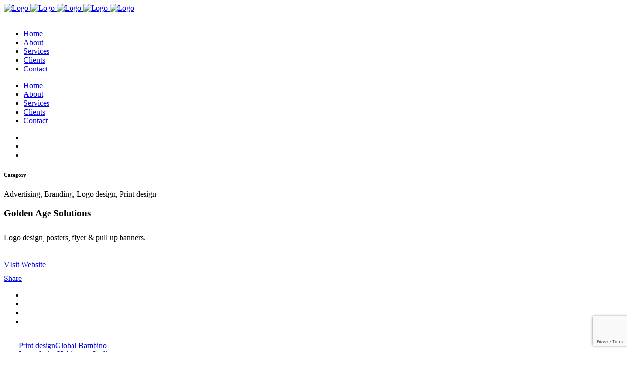

--- FILE ---
content_type: text/html; charset=UTF-8
request_url: https://owldesign.com.au/portfolio_page/golden-age/
body_size: 10505
content:

<!DOCTYPE html>
<html lang="en-AU">
<head>
	<meta charset="UTF-8" />
	
				<meta name="viewport" content="width=device-width,initial-scale=1,user-scalable=no">
		
            
                        <link rel="shortcut icon" type="image/x-icon" href="http://owldesign.com.au/wp-content/uploads/2017/08/favicon_32.png">
            <link rel="apple-touch-icon" href="http://owldesign.com.au/wp-content/uploads/2017/08/favicon_32.png"/>
        
	<link rel="profile" href="http://gmpg.org/xfn/11" />
	<link rel="pingback" href="https://owldesign.com.au/xmlrpc.php" />

	<title>Owl Design | Golden Age Solutions</title>
<meta name='robots' content='max-image-preview:large' />
<link rel='dns-prefetch' href='//www.google.com' />
<link rel='dns-prefetch' href='//fonts.googleapis.com' />
<link rel='dns-prefetch' href='//s.w.org' />
<link rel="alternate" type="application/rss+xml" title="Owl Design &raquo; Feed" href="https://owldesign.com.au/feed/" />
<link rel="alternate" type="application/rss+xml" title="Owl Design &raquo; Comments Feed" href="https://owldesign.com.au/comments/feed/" />
<link rel="alternate" type="application/rss+xml" title="Owl Design &raquo; Golden Age Solutions Comments Feed" href="https://owldesign.com.au/portfolio_page/golden-age/feed/" />
		<script type="text/javascript">
			window._wpemojiSettings = {"baseUrl":"https:\/\/s.w.org\/images\/core\/emoji\/13.0.1\/72x72\/","ext":".png","svgUrl":"https:\/\/s.w.org\/images\/core\/emoji\/13.0.1\/svg\/","svgExt":".svg","source":{"concatemoji":"https:\/\/owldesign.com.au\/wp-includes\/js\/wp-emoji-release.min.js?ver=5.7.14"}};
			!function(e,a,t){var n,r,o,i=a.createElement("canvas"),p=i.getContext&&i.getContext("2d");function s(e,t){var a=String.fromCharCode;p.clearRect(0,0,i.width,i.height),p.fillText(a.apply(this,e),0,0);e=i.toDataURL();return p.clearRect(0,0,i.width,i.height),p.fillText(a.apply(this,t),0,0),e===i.toDataURL()}function c(e){var t=a.createElement("script");t.src=e,t.defer=t.type="text/javascript",a.getElementsByTagName("head")[0].appendChild(t)}for(o=Array("flag","emoji"),t.supports={everything:!0,everythingExceptFlag:!0},r=0;r<o.length;r++)t.supports[o[r]]=function(e){if(!p||!p.fillText)return!1;switch(p.textBaseline="top",p.font="600 32px Arial",e){case"flag":return s([127987,65039,8205,9895,65039],[127987,65039,8203,9895,65039])?!1:!s([55356,56826,55356,56819],[55356,56826,8203,55356,56819])&&!s([55356,57332,56128,56423,56128,56418,56128,56421,56128,56430,56128,56423,56128,56447],[55356,57332,8203,56128,56423,8203,56128,56418,8203,56128,56421,8203,56128,56430,8203,56128,56423,8203,56128,56447]);case"emoji":return!s([55357,56424,8205,55356,57212],[55357,56424,8203,55356,57212])}return!1}(o[r]),t.supports.everything=t.supports.everything&&t.supports[o[r]],"flag"!==o[r]&&(t.supports.everythingExceptFlag=t.supports.everythingExceptFlag&&t.supports[o[r]]);t.supports.everythingExceptFlag=t.supports.everythingExceptFlag&&!t.supports.flag,t.DOMReady=!1,t.readyCallback=function(){t.DOMReady=!0},t.supports.everything||(n=function(){t.readyCallback()},a.addEventListener?(a.addEventListener("DOMContentLoaded",n,!1),e.addEventListener("load",n,!1)):(e.attachEvent("onload",n),a.attachEvent("onreadystatechange",function(){"complete"===a.readyState&&t.readyCallback()})),(n=t.source||{}).concatemoji?c(n.concatemoji):n.wpemoji&&n.twemoji&&(c(n.twemoji),c(n.wpemoji)))}(window,document,window._wpemojiSettings);
		</script>
		<style type="text/css">
img.wp-smiley,
img.emoji {
	display: inline !important;
	border: none !important;
	box-shadow: none !important;
	height: 1em !important;
	width: 1em !important;
	margin: 0 .07em !important;
	vertical-align: -0.1em !important;
	background: none !important;
	padding: 0 !important;
}
</style>
	<link rel='stylesheet' id='layerslider-css'  href='https://owldesign.com.au/wp-content/plugins/LayerSlider/static/layerslider/css/layerslider.css?ver=6.3.0' type='text/css' media='all' />
<link rel='stylesheet' id='wp-block-library-css'  href='https://owldesign.com.au/wp-includes/css/dist/block-library/style.min.css?ver=5.7.14' type='text/css' media='all' />
<link rel='stylesheet' id='contact-form-7-css'  href='https://owldesign.com.au/wp-content/plugins/contact-form-7/includes/css/styles.css?ver=5.4' type='text/css' media='all' />
<link rel='stylesheet' id='mediaelement-css'  href='https://owldesign.com.au/wp-includes/js/mediaelement/mediaelementplayer-legacy.min.css?ver=4.2.16' type='text/css' media='all' />
<link rel='stylesheet' id='wp-mediaelement-css'  href='https://owldesign.com.au/wp-includes/js/mediaelement/wp-mediaelement.min.css?ver=5.7.14' type='text/css' media='all' />
<link rel='stylesheet' id='bridge-default-style-css'  href='https://owldesign.com.au/wp-content/themes/bridge/style.css?ver=5.7.14' type='text/css' media='all' />
<link rel='stylesheet' id='bridge-qode-font_awesome-css'  href='https://owldesign.com.au/wp-content/themes/bridge/css/font-awesome/css/font-awesome.min.css?ver=5.7.14' type='text/css' media='all' />
<link rel='stylesheet' id='bridge-qode-font_elegant-css'  href='https://owldesign.com.au/wp-content/themes/bridge/css/elegant-icons/style.min.css?ver=5.7.14' type='text/css' media='all' />
<link rel='stylesheet' id='bridge-qode-linea_icons-css'  href='https://owldesign.com.au/wp-content/themes/bridge/css/linea-icons/style.css?ver=5.7.14' type='text/css' media='all' />
<link rel='stylesheet' id='bridge-qode-dripicons-css'  href='https://owldesign.com.au/wp-content/themes/bridge/css/dripicons/dripicons.css?ver=5.7.14' type='text/css' media='all' />
<link rel='stylesheet' id='bridge-qode-kiko-css'  href='https://owldesign.com.au/wp-content/themes/bridge/css/kiko/kiko-all.css?ver=5.7.14' type='text/css' media='all' />
<link rel='stylesheet' id='bridge-qode-font_awesome_5-css'  href='https://owldesign.com.au/wp-content/themes/bridge/css/font-awesome-5/css/font-awesome-5.min.css?ver=5.7.14' type='text/css' media='all' />
<link rel='stylesheet' id='bridge-stylesheet-css'  href='https://owldesign.com.au/wp-content/themes/bridge/css/stylesheet.min.css?ver=5.7.14' type='text/css' media='all' />
<style id='bridge-stylesheet-inline-css' type='text/css'>
   .postid-620.disabled_footer_top .footer_top_holder, .postid-620.disabled_footer_bottom .footer_bottom_holder { display: none;}


</style>
<link rel='stylesheet' id='bridge-print-css'  href='https://owldesign.com.au/wp-content/themes/bridge/css/print.css?ver=5.7.14' type='text/css' media='all' />
<link rel='stylesheet' id='bridge-style-dynamic-css'  href='https://owldesign.com.au/wp-content/themes/bridge/css/style_dynamic.css?ver=1619486535' type='text/css' media='all' />
<link rel='stylesheet' id='bridge-responsive-css'  href='https://owldesign.com.au/wp-content/themes/bridge/css/responsive.min.css?ver=5.7.14' type='text/css' media='all' />
<link rel='stylesheet' id='bridge-style-dynamic-responsive-css'  href='https://owldesign.com.au/wp-content/themes/bridge/css/style_dynamic_responsive.css?ver=1619486535' type='text/css' media='all' />
<style id='bridge-style-dynamic-responsive-inline-css' type='text/css'>
.q_icon_with_title.center.center .icon_holder { margin: 0 0 38px !important;}
h2.services-heading {font-size:23px;padding: 15px 0 10px 0;}
.portfolio_navigation.navigation_title {    padding: 15px 0 55px 30px;}
.q_icon_with_title.center.center .icon_title {
     margin-bottom: 19px;
}

.title.title_size_medium h1 {
     text-transform: none;
}

.cf7_custom_style_1 input.wpcf7-form-control.wpcf7-submit, .cf7_custom_style_1 input.wpcf7-form-control.wpcf7-submit:not([disabled]) {
     margin-top: 2px;
}

.social_share_dropdown ul li a:hover i {
    color: #fff !important;
}

 header:not(.with_hover_bg_color) nav.main_menu>ul>li.active:hover>a {
opacity: 1;
}

 nav.main_menu>ul>li.active>a>span:not(.plus) {
position: relative;
display: inline-block;
vertical-align: middle;
padding: 5px 16px 4px 19px;
line-height: 23px;
border-radius: 3em;
background-color: #addbd8;
}

.filter_holder ul li span {
padding: 4px 22px 3px; 
}

.filter_holder ul li.current span {
line-height: 23px;
border-radius: 3em;
background-color: #addbd8;
}

.portfolio_main_holder .item_holder .portfolio_title {
margin-bottom: 9px;
}

.projects_holder article .portfolio_description {
padding: 27px 0 22px;
}
</style>
<link rel='stylesheet' id='js_composer_front-css'  href='https://owldesign.com.au/wp-content/plugins/js_composer/assets/css/js_composer.min.css?ver=6.6.0' type='text/css' media='all' />
<link rel='stylesheet' id='bridge-style-handle-google-fonts-css'  href='https://fonts.googleapis.com/css?family=Raleway%3A100%2C200%2C300%2C400%2C500%2C600%2C700%2C800%2C900%2C100italic%2C300italic%2C400italic%2C700italic%7CPoppins%3A100%2C200%2C300%2C400%2C500%2C600%2C700%2C800%2C900%2C100italic%2C300italic%2C400italic%2C700italic&#038;subset=latin%2Clatin-ext&#038;ver=1.0.0' type='text/css' media='all' />
<link rel='stylesheet' id='bridge-core-dashboard-style-css'  href='https://owldesign.com.au/wp-content/plugins/bridge-core/modules/core-dashboard/assets/css/core-dashboard.min.css?ver=5.7.14' type='text/css' media='all' />
<script type='text/javascript' id='layerslider-greensock-js-extra'>
/* <![CDATA[ */
var LS_Meta = {"v":"6.3.0"};
/* ]]> */
</script>
<script type='text/javascript' src='https://owldesign.com.au/wp-content/plugins/LayerSlider/static/layerslider/js/greensock.js?ver=1.19.0' id='layerslider-greensock-js'></script>
<script type='text/javascript' src='https://owldesign.com.au/wp-includes/js/jquery/jquery.min.js?ver=3.5.1' id='jquery-core-js'></script>
<script type='text/javascript' src='https://owldesign.com.au/wp-includes/js/jquery/jquery-migrate.min.js?ver=3.3.2' id='jquery-migrate-js'></script>
<script type='text/javascript' src='https://owldesign.com.au/wp-content/plugins/LayerSlider/static/layerslider/js/layerslider.kreaturamedia.jquery.js?ver=6.3.0' id='layerslider-js'></script>
<script type='text/javascript' src='https://owldesign.com.au/wp-content/plugins/LayerSlider/static/layerslider/js/layerslider.transitions.js?ver=6.3.0' id='layerslider-transitions-js'></script>
<meta name="generator" content="Powered by LayerSlider 6.3.0 - Multi-Purpose, Responsive, Parallax, Mobile-Friendly Slider Plugin for WordPress." />
<!-- LayerSlider updates and docs at: https://layerslider.kreaturamedia.com -->
<link rel="https://api.w.org/" href="https://owldesign.com.au/wp-json/" /><link rel="EditURI" type="application/rsd+xml" title="RSD" href="https://owldesign.com.au/xmlrpc.php?rsd" />
<link rel="wlwmanifest" type="application/wlwmanifest+xml" href="https://owldesign.com.au/wp-includes/wlwmanifest.xml" /> 
<meta name="generator" content="WordPress 5.7.14" />
<link rel="canonical" href="https://owldesign.com.au/portfolio_page/golden-age/" />
<link rel='shortlink' href='https://owldesign.com.au/?p=620' />
<link rel="alternate" type="application/json+oembed" href="https://owldesign.com.au/wp-json/oembed/1.0/embed?url=https%3A%2F%2Fowldesign.com.au%2Fportfolio_page%2Fgolden-age%2F" />
<link rel="alternate" type="text/xml+oembed" href="https://owldesign.com.au/wp-json/oembed/1.0/embed?url=https%3A%2F%2Fowldesign.com.au%2Fportfolio_page%2Fgolden-age%2F&#038;format=xml" />
<style type="text/css">.recentcomments a{display:inline !important;padding:0 !important;margin:0 !important;}</style><meta name="generator" content="Powered by WPBakery Page Builder - drag and drop page builder for WordPress."/>
<style type="text/css" data-type="vc_shortcodes-custom-css">.vc_custom_1456152974381{padding-bottom: 10px !important;}</style><noscript><style> .wpb_animate_when_almost_visible { opacity: 1; }</style></noscript></head>

<body class="portfolio_page-template-default single single-portfolio_page postid-620 bridge-core-2.7.4  qode-title-hidden qode_grid_1300 qode-content-sidebar-responsive qode-theme-ver-25.9 qode-theme-bridge disabled_footer_bottom wpb-js-composer js-comp-ver-6.6.0 vc_responsive" itemscope itemtype="http://schema.org/WebPage">




<div class="wrapper">
	<div class="wrapper_inner">

    
		<!-- Google Analytics start -->
					<script>
				var _gaq = _gaq || [];
				_gaq.push(['_setAccount', 'UA-105570293-1']);
				_gaq.push(['_trackPageview']);

				(function() {
					var ga = document.createElement('script'); ga.type = 'text/javascript'; ga.async = true;
					ga.src = ('https:' == document.location.protocol ? 'https://ssl' : 'http://www') + '.google-analytics.com/ga.js';
					var s = document.getElementsByTagName('script')[0]; s.parentNode.insertBefore(ga, s);
				})();
			</script>
				<!-- Google Analytics end -->

		
	<header class=" scroll_header_top_area  fixed scrolled_not_transparent page_header">
	<div class="header_inner clearfix">
				<div class="header_top_bottom_holder">
			
			<div class="header_bottom clearfix" style='' >
											<div class="header_inner_left">
																	<div class="mobile_menu_button">
		<span>
			<span aria-hidden="true" class="qode_icon_font_elegant icon_menu " ></span>		</span>
	</div>
								<div class="logo_wrapper" >
	<div class="q_logo">
		<a itemprop="url" href="https://owldesign.com.au/" >
             <img itemprop="image" class="normal" src="https://owldesign.com.au/wp-content/uploads/2017/08/logo_horizontal.png" alt="Logo"> 			 <img itemprop="image" class="light" src="https://owldesign.com.au/wp-content/uploads/2017/08/logo_horizontal.png" alt="Logo"/> 			 <img itemprop="image" class="dark" src="https://owldesign.com.au/wp-content/uploads/2017/08/logo.png" alt="Logo"/> 			 <img itemprop="image" class="sticky" src="https://owldesign.com.au/wp-content/uploads/2017/08/sticky_logo.png" alt="Logo"/> 			 <img itemprop="image" class="mobile" src="https://owldesign.com.au/wp-content/uploads/2017/08/logo_horizontal.png" alt="Logo"/> 					</a>
	</div>
	</div>															</div>
															<div class="header_inner_right">
									<div class="side_menu_button_wrapper right">
																					<div class="header_bottom_right_widget_holder"><span class='q_social_icon_holder normal_social' data-color=#303030 data-hover-color=#1ABC9C><a itemprop='url' href='https://www.facebook.com/Owl-Design-277391495648936/?pnref=about.overview' target='_blank'><span aria-hidden="true" class="qode_icon_font_elegant social_facebook  simple_social" style="color: #303030;margin: 0 13px 0 0;font-size: 13px;" ></span></a></span><span class='q_social_icon_holder normal_social' data-color=#303030 data-hover-color=#1ABC9C><a itemprop='url' href='https://www.instagram.com/owldesignhoot/' target='_blank'><span aria-hidden="true" class="qode_icon_font_elegant social_instagram  simple_social" style="color: #303030;margin: 0 13px 0 0;font-size: 14px;" ></span></a></span></div>
																														<div class="side_menu_button">
																																	
										</div>
									</div>
								</div>
							
							
							<nav class="main_menu drop_down right">
								<ul id="menu-main-menu" class=""><li id="nav-menu-item-415" class="menu-item menu-item-type-post_type menu-item-object-page menu-item-home  narrow"><a href="https://owldesign.com.au/" class=""><i class="menu_icon blank fa"></i><span>Home</span><span class="plus"></span></a></li>
<li id="nav-menu-item-455" class="menu-item menu-item-type-post_type menu-item-object-page  narrow"><a href="https://owldesign.com.au/about/" class=""><i class="menu_icon blank fa"></i><span>About</span><span class="plus"></span></a></li>
<li id="nav-menu-item-456" class="menu-item menu-item-type-post_type menu-item-object-page  narrow"><a href="https://owldesign.com.au/services/" class=""><i class="menu_icon blank fa"></i><span>Services</span><span class="plus"></span></a></li>
<li id="nav-menu-item-668" class="menu-item menu-item-type-post_type menu-item-object-page  narrow"><a href="https://owldesign.com.au/clients/" class=""><i class="menu_icon blank fa"></i><span>Clients</span><span class="plus"></span></a></li>
<li id="nav-menu-item-453" class="menu-item menu-item-type-post_type menu-item-object-page  narrow"><a href="https://owldesign.com.au/contact-us/" class=""><i class="menu_icon blank fa"></i><span>Contact</span><span class="plus"></span></a></li>
</ul>							</nav>
														<nav class="mobile_menu">
	<ul id="menu-main-menu-1" class=""><li id="mobile-menu-item-415" class="menu-item menu-item-type-post_type menu-item-object-page menu-item-home "><a href="https://owldesign.com.au/" class=""><span>Home</span></a><span class="mobile_arrow"><i class="fa fa-angle-right"></i><i class="fa fa-angle-down"></i></span></li>
<li id="mobile-menu-item-455" class="menu-item menu-item-type-post_type menu-item-object-page "><a href="https://owldesign.com.au/about/" class=""><span>About</span></a><span class="mobile_arrow"><i class="fa fa-angle-right"></i><i class="fa fa-angle-down"></i></span></li>
<li id="mobile-menu-item-456" class="menu-item menu-item-type-post_type menu-item-object-page "><a href="https://owldesign.com.au/services/" class=""><span>Services</span></a><span class="mobile_arrow"><i class="fa fa-angle-right"></i><i class="fa fa-angle-down"></i></span></li>
<li id="mobile-menu-item-668" class="menu-item menu-item-type-post_type menu-item-object-page "><a href="https://owldesign.com.au/clients/" class=""><span>Clients</span></a><span class="mobile_arrow"><i class="fa fa-angle-right"></i><i class="fa fa-angle-down"></i></span></li>
<li id="mobile-menu-item-453" class="menu-item menu-item-type-post_type menu-item-object-page "><a href="https://owldesign.com.au/contact-us/" class=""><span>Contact</span></a><span class="mobile_arrow"><i class="fa fa-angle-right"></i><i class="fa fa-angle-down"></i></span></li>
</ul></nav>											</div>
			</div>
		</div>
</header>	<a id="back_to_top" href="#">
        <span class="fa-stack">
            <i class="qode_icon_font_awesome fa fa-arrow-up " ></i>        </span>
	</a>
	
	
    
    	
    
    <div class="content content_top_margin">
        <div class="content_inner  ">
    																<div class="container">
                    					<div class="container_inner default_template_holder clearfix" >
													
		<div class="portfolio_single portfolio_template_2">
				<div class="two_columns_66_33 clearfix portfolio_container">
				<div class="column1">
					<div class="column_inner">
						<div class="flexslider">
							<ul class="slides">
								
																																<li class="slide">
												<img itemprop="image" src="https://owldesign.com.au/wp-content/uploads/2020/10/GoldenAge_banner.png" alt="" />
											</li>
										
									
																																<li class="slide">
												<img itemprop="image" src="https://owldesign.com.au/wp-content/uploads/2020/10/GoldenAge_posters.jpg" alt="" />
											</li>
										
									
																																<li class="slide">
												<img itemprop="image" src="https://owldesign.com.au/wp-content/uploads/2020/10/GoldenAge_Trifold.png" alt="" />
											</li>
										
																</ul>
						</div>
					</div>
				</div>
				<div class="column2">
					<div class="column_inner">
						<div class="portfolio_detail">
																													<div class="info portfolio_categories">
									<h6>Category </h6>
													<span class="category">
													Advertising, Branding, Logo design, Print design													</span>
								</div>
																					<div class="info portfolio_content">
																<div      class="vc_row wpb_row section vc_row-fluid  vc_custom_1456152974381" style=' text-align:left;'><div class=" full_section_inner clearfix"><div class="wpb_column vc_column_container vc_col-sm-12"><div class="vc_column-inner"><div class="wpb_wrapper">
	<div class="wpb_text_column wpb_content_element ">
		<div class="wpb_wrapper">
			<h3>Golden Age Solutions</h3>

		</div> 
	</div> <div class="separator  transparent   " style="margin-top: 30px;margin-bottom: 0px;height: 0px;"></div>

	<div class="wpb_text_column wpb_content_element ">
		<div class="wpb_wrapper">
			<p>Logo design, posters, flyer &amp; pull up banners.</p>

		</div> 
	</div> <div class="separator  transparent   " style="margin-top: 37px;margin-bottom: 0px;height: 0px;"></div>
<a  itemprop="url" href="http://www.goldenagesolutions.com.au/" target="_blank"  class="qbutton  default" style="">VIsit Website</a></div></div></div></div></div>
							</div>
							<div class="portfolio_social_holder">
								<div class="portfolio_share qode_share"><div class="social_share_holder"><a href="javascript:void(0)" target="_self"><span class="social_share_title">Share</span></a><div class="social_share_dropdown"><div class="inner_arrow"></div><ul><li class="facebook_share"><a href="javascript:void(0)" onclick="window.open('https://www.facebook.com/sharer.php?u=https%3A%2F%2Fowldesign.com.au%2Fportfolio_page%2Fgolden-age%2F', 'sharer', 'toolbar=0,status=0,width=620,height=280');"><i class="fa fa-facebook"></i></a></li><li class="twitter_share"><a href="#" onclick="popUp=window.open('https://twitter.com/share?status=https://owldesign.com.au/portfolio_page/golden-age/', 'popupwindow', 'scrollbars=yes,width=800,height=400');popUp.focus();return false;"><i class="fa fa-twitter"></i></a></li><li  class="google_share"><a href="#" onclick="popUp=window.open('https://plus.google.com/share?url=https%3A%2F%2Fowldesign.com.au%2Fportfolio_page%2Fgolden-age%2F', 'popupwindow', 'scrollbars=yes,width=800,height=400');popUp.focus();return false"><i class="fa fa-google-plus"></i></a></li><li  class="pinterest_share"><a href="#" onclick="popUp=window.open('https://pinterest.com/pin/create/button/?url=https%3A%2F%2Fowldesign.com.au%2Fportfolio_page%2Fgolden-age%2F&amp;description=Golden Age Solutions&amp;media=https%3A%2F%2Fowldesign.com.au%2Fwp-content%2Fuploads%2F2020%2F10%2FGoldenAge_posters.jpg', 'popupwindow', 'scrollbars=yes,width=800,height=400');popUp.focus();return false"><i class="fa fa-pinterest"></i></a></li></ul></div></div></div>															</div>
						</div>
					</div>
				</div>
			</div>
            <div class="portfolio_navigation navigation_title">
    <div class="portfolio_prev">
        <a href="https://owldesign.com.au/portfolio_page/global-bambino/" rel="prev"><i class="fa fa-angle-left"></i><span class="post_info"><span class="categories">Print design</span><span class="h5">Global Bambino</span></span></a>    </div>
        <div class="portfolio_next">
        <a href="https://owldesign.com.au/portfolio_page/habitat/" rel="next"><span class="post_info"><span class="categories">Logo design</span><span class="h5">Habitat on Stadium</span></span><i class="fa fa-angle-right"></i></a>    </div>
</div>
				</div>
												                                <div class="qode_portfolio_related">
            <h4>Related Projects</h4>

            <div class="projects_holder_outer v4 portfolio_with_space portfolio_standard ">
                <div class="projects_holder clearfix v4 standard">
                    
                        <article class="mix">
                            <div class="image_holder">
                                <a itemprop="url" class="portfolio_link_for_touch" href="https://owldesign.com.au/portfolio_page/health-voyage/">
                                    <span class="image"><img width="570" height="570" src="https://owldesign.com.au/wp-content/uploads/2025/09/HealthVoyage-AR5-570x570.png" class="attachment-portfolio-square size-portfolio-square wp-post-image" alt="" loading="lazy" srcset="https://owldesign.com.au/wp-content/uploads/2025/09/HealthVoyage-AR5-570x570.png 570w, https://owldesign.com.au/wp-content/uploads/2025/09/HealthVoyage-AR5-300x300.png 300w, https://owldesign.com.au/wp-content/uploads/2025/09/HealthVoyage-AR5-1024x1024.png 1024w, https://owldesign.com.au/wp-content/uploads/2025/09/HealthVoyage-AR5-150x150.png 150w, https://owldesign.com.au/wp-content/uploads/2025/09/HealthVoyage-AR5-768x768.png 768w, https://owldesign.com.au/wp-content/uploads/2025/09/HealthVoyage-AR5-1536x1536.png 1536w, https://owldesign.com.au/wp-content/uploads/2025/09/HealthVoyage-AR5-500x500.png 500w, https://owldesign.com.au/wp-content/uploads/2025/09/HealthVoyage-AR5-1000x1000.png 1000w, https://owldesign.com.au/wp-content/uploads/2025/09/HealthVoyage-AR5-700x700.png 700w, https://owldesign.com.au/wp-content/uploads/2025/09/HealthVoyage-AR5.png 1600w" sizes="(max-width: 570px) 100vw, 570px" /></span>
                                </a>
                        <span class="text_holder">
                        <span class="text_outer">
                        <span class="text_inner">
                        <span class="feature_holder">
                        <span class="feature_holder_icons">
                            <a itemprop="url" class='preview qbutton small white' href='https://owldesign.com.au/portfolio_page/health-voyage/'
                               target='_self'> view</a>
                        </span></span></span></span></span>
                            </div>
                            <div class="portfolio_description ">

                                <h5 itemprop="name" class="portfolio_title entry_title">
                                    <a itemprop="url" href="https://owldesign.com.au/portfolio_page/health-voyage/">
                                        Health Voyage                                    </a>
                                </h5>
                                <span class="project_category">Branding, Digital, Print design</span>                            </div>

                        </article>

                    
                        <article class="mix">
                            <div class="image_holder">
                                <a itemprop="url" class="portfolio_link_for_touch" href="https://owldesign.com.au/portfolio_page/lamaros-barossa-valley/">
                                    <span class="image"><img width="570" height="570" src="https://owldesign.com.au/wp-content/uploads/2025/09/Lamaros-Soiree3-570x570.png" class="attachment-portfolio-square size-portfolio-square wp-post-image" alt="" loading="lazy" srcset="https://owldesign.com.au/wp-content/uploads/2025/09/Lamaros-Soiree3-570x570.png 570w, https://owldesign.com.au/wp-content/uploads/2025/09/Lamaros-Soiree3-300x300.png 300w, https://owldesign.com.au/wp-content/uploads/2025/09/Lamaros-Soiree3-1024x1024.png 1024w, https://owldesign.com.au/wp-content/uploads/2025/09/Lamaros-Soiree3-150x150.png 150w, https://owldesign.com.au/wp-content/uploads/2025/09/Lamaros-Soiree3-768x768.png 768w, https://owldesign.com.au/wp-content/uploads/2025/09/Lamaros-Soiree3-1536x1536.png 1536w, https://owldesign.com.au/wp-content/uploads/2025/09/Lamaros-Soiree3-500x500.png 500w, https://owldesign.com.au/wp-content/uploads/2025/09/Lamaros-Soiree3-1000x1000.png 1000w, https://owldesign.com.au/wp-content/uploads/2025/09/Lamaros-Soiree3-700x700.png 700w, https://owldesign.com.au/wp-content/uploads/2025/09/Lamaros-Soiree3.png 1600w" sizes="(max-width: 570px) 100vw, 570px" /></span>
                                </a>
                        <span class="text_holder">
                        <span class="text_outer">
                        <span class="text_inner">
                        <span class="feature_holder">
                        <span class="feature_holder_icons">
                            <a itemprop="url" class='preview qbutton small white' href='https://owldesign.com.au/portfolio_page/lamaros-barossa-valley/'
                               target='_self'> view</a>
                        </span></span></span></span></span>
                            </div>
                            <div class="portfolio_description ">

                                <h5 itemprop="name" class="portfolio_title entry_title">
                                    <a itemprop="url" href="https://owldesign.com.au/portfolio_page/lamaros-barossa-valley/">
                                        Lamaro&#8217;s Barossa Valley                                    </a>
                                </h5>
                                <span class="project_category">Branding, Packaging, Print design</span>                            </div>

                        </article>

                    
                        <article class="mix">
                            <div class="image_holder">
                                <a itemprop="url" class="portfolio_link_for_touch" href="https://owldesign.com.au/portfolio_page/donovans-surf-club/">
                                    <span class="image"><img width="570" height="570" src="https://owldesign.com.au/wp-content/uploads/2025/09/DONOVANS-SM-Surf-Club2-570x570.png" class="attachment-portfolio-square size-portfolio-square wp-post-image" alt="" loading="lazy" srcset="https://owldesign.com.au/wp-content/uploads/2025/09/DONOVANS-SM-Surf-Club2-570x570.png 570w, https://owldesign.com.au/wp-content/uploads/2025/09/DONOVANS-SM-Surf-Club2-300x300.png 300w, https://owldesign.com.au/wp-content/uploads/2025/09/DONOVANS-SM-Surf-Club2-1024x1024.png 1024w, https://owldesign.com.au/wp-content/uploads/2025/09/DONOVANS-SM-Surf-Club2-150x150.png 150w, https://owldesign.com.au/wp-content/uploads/2025/09/DONOVANS-SM-Surf-Club2-768x768.png 768w, https://owldesign.com.au/wp-content/uploads/2025/09/DONOVANS-SM-Surf-Club2-500x500.png 500w, https://owldesign.com.au/wp-content/uploads/2025/09/DONOVANS-SM-Surf-Club2-1000x1000.png 1000w, https://owldesign.com.au/wp-content/uploads/2025/09/DONOVANS-SM-Surf-Club2-700x700.png 700w, https://owldesign.com.au/wp-content/uploads/2025/09/DONOVANS-SM-Surf-Club2.png 1280w" sizes="(max-width: 570px) 100vw, 570px" /></span>
                                </a>
                        <span class="text_holder">
                        <span class="text_outer">
                        <span class="text_inner">
                        <span class="feature_holder">
                        <span class="feature_holder_icons">
                            <a itemprop="url" class='preview qbutton small white' href='https://owldesign.com.au/portfolio_page/donovans-surf-club/'
                               target='_self'> view</a>
                        </span></span></span></span></span>
                            </div>
                            <div class="portfolio_description ">

                                <h5 itemprop="name" class="portfolio_title entry_title">
                                    <a itemprop="url" href="https://owldesign.com.au/portfolio_page/donovans-surf-club/">
                                        DONOVANS Surf Club                                    </a>
                                </h5>
                                <span class="project_category">Advertising, Branding, Digital, Logo design, Print design</span>                            </div>

                        </article>

                    
                        <article class="mix">
                            <div class="image_holder">
                                <a itemprop="url" class="portfolio_link_for_touch" href="https://owldesign.com.au/portfolio_page/coffs-running-festival/">
                                    <span class="image"><img width="570" height="570" src="https://owldesign.com.au/wp-content/uploads/2025/05/chrf_newlogo-570x570.png" class="attachment-portfolio-square size-portfolio-square wp-post-image" alt="" loading="lazy" srcset="https://owldesign.com.au/wp-content/uploads/2025/05/chrf_newlogo-570x570.png 570w, https://owldesign.com.au/wp-content/uploads/2025/05/chrf_newlogo-300x300.png 300w, https://owldesign.com.au/wp-content/uploads/2025/05/chrf_newlogo-150x150.png 150w, https://owldesign.com.au/wp-content/uploads/2025/05/chrf_newlogo-768x768.png 768w, https://owldesign.com.au/wp-content/uploads/2025/05/chrf_newlogo-500x500.png 500w, https://owldesign.com.au/wp-content/uploads/2025/05/chrf_newlogo-700x700.png 700w, https://owldesign.com.au/wp-content/uploads/2025/05/chrf_newlogo.png 800w" sizes="(max-width: 570px) 100vw, 570px" /></span>
                                </a>
                        <span class="text_holder">
                        <span class="text_outer">
                        <span class="text_inner">
                        <span class="feature_holder">
                        <span class="feature_holder_icons">
                            <a itemprop="url" class='preview qbutton small white' href='https://owldesign.com.au/portfolio_page/coffs-running-festival/'
                               target='_self'> view</a>
                        </span></span></span></span></span>
                            </div>
                            <div class="portfolio_description ">

                                <h5 itemprop="name" class="portfolio_title entry_title">
                                    <a itemprop="url" href="https://owldesign.com.au/portfolio_page/coffs-running-festival/">
                                        Coffs Harbour Running Festival                                    </a>
                                </h5>
                                <span class="project_category">Advertising, Branding, Digital, Logo design, Print design</span>                            </div>

                        </article>

                                        <div class="filler"></div>
                    <div class="filler"></div>
                    <div class="filler"></div>
                    <div class="filler"></div>
                </div>
            </div>
        </div>
    						
					</div>
                    				</div>
								
	</div>
</div>



	<footer >
		<div class="footer_inner clearfix">
				<div class="footer_top_holder">
            			<div class="footer_top footer_top_full">
																	<div class="three_columns clearfix">
								<div class="column1 footer_col1">
									<div class="column_inner">
										<div id="text-3" class="widget widget_text">			<div class="textwidget"><p><img src="https://owldesign.com.au/wp-content/uploads/2017/08/footer-65.png" alt="logo" /></p>
</div>
		</div>									</div>
								</div>
								<div class="column2 footer_col2">
									<div class="column_inner">
										<div id="text-2" class="widget widget_text">			<div class="textwidget"><div class="separator  transparent   " style="margin-top: 0px;margin-bottom: 20px;height: 0px;"></div>

Copyright © Owl Design. All rights reserved.</div>
		</div>									</div>
								</div>
								<div class="column3 footer_col3">
									<div class="column_inner">
										<div id="text-4" class="widget widget_text">			<div class="textwidget"><div class="separator  transparent   " style="margin-top: 6px;margin-bottom: 0px;height: 0px;"></div>
</div>
		</div>									</div>
								</div>
							</div>
													</div>
					</div>
							<div class="footer_bottom_holder">
                									<div class="footer_bottom">
							<div class="textwidget"><div class="separator  transparent   " style="margin-top: 0px;margin-bottom: 6px;height: 0px;"></div>

Copyright © Owl Design. All rights reserved.</div>
					</div>
								</div>
				</div>
	</footer>
		
</div>
</div>
<script type="text/html" id="wpb-modifications"></script><script type='text/javascript' src='https://owldesign.com.au/wp-includes/js/dist/vendor/wp-polyfill.min.js?ver=7.4.4' id='wp-polyfill-js'></script>
<script type='text/javascript' id='wp-polyfill-js-after'>
( 'fetch' in window ) || document.write( '<script src="https://owldesign.com.au/wp-includes/js/dist/vendor/wp-polyfill-fetch.min.js?ver=3.0.0"></scr' + 'ipt>' );( document.contains ) || document.write( '<script src="https://owldesign.com.au/wp-includes/js/dist/vendor/wp-polyfill-node-contains.min.js?ver=3.42.0"></scr' + 'ipt>' );( window.DOMRect ) || document.write( '<script src="https://owldesign.com.au/wp-includes/js/dist/vendor/wp-polyfill-dom-rect.min.js?ver=3.42.0"></scr' + 'ipt>' );( window.URL && window.URL.prototype && window.URLSearchParams ) || document.write( '<script src="https://owldesign.com.au/wp-includes/js/dist/vendor/wp-polyfill-url.min.js?ver=3.6.4"></scr' + 'ipt>' );( window.FormData && window.FormData.prototype.keys ) || document.write( '<script src="https://owldesign.com.au/wp-includes/js/dist/vendor/wp-polyfill-formdata.min.js?ver=3.0.12"></scr' + 'ipt>' );( Element.prototype.matches && Element.prototype.closest ) || document.write( '<script src="https://owldesign.com.au/wp-includes/js/dist/vendor/wp-polyfill-element-closest.min.js?ver=2.0.2"></scr' + 'ipt>' );( 'objectFit' in document.documentElement.style ) || document.write( '<script src="https://owldesign.com.au/wp-includes/js/dist/vendor/wp-polyfill-object-fit.min.js?ver=2.3.4"></scr' + 'ipt>' );
</script>
<script type='text/javascript' src='https://owldesign.com.au/wp-includes/js/dist/hooks.min.js?ver=d0188aa6c336f8bb426fe5318b7f5b72' id='wp-hooks-js'></script>
<script type='text/javascript' src='https://owldesign.com.au/wp-includes/js/dist/i18n.min.js?ver=6ae7d829c963a7d8856558f3f9b32b43' id='wp-i18n-js'></script>
<script type='text/javascript' id='wp-i18n-js-after'>
wp.i18n.setLocaleData( { 'text direction\u0004ltr': [ 'ltr' ] } );
</script>
<script type='text/javascript' src='https://owldesign.com.au/wp-includes/js/dist/vendor/lodash.min.js?ver=4.17.21' id='lodash-js'></script>
<script type='text/javascript' id='lodash-js-after'>
window.lodash = _.noConflict();
</script>
<script type='text/javascript' src='https://owldesign.com.au/wp-includes/js/dist/url.min.js?ver=7c99a9585caad6f2f16c19ecd17a86cd' id='wp-url-js'></script>
<script type='text/javascript' id='wp-api-fetch-js-translations'>
( function( domain, translations ) {
	var localeData = translations.locale_data[ domain ] || translations.locale_data.messages;
	localeData[""].domain = domain;
	wp.i18n.setLocaleData( localeData, domain );
} )( "default", {"translation-revision-date":"2022-11-30 10:42:00+0000","generator":"GlotPress\/4.0.0-beta.2","domain":"messages","locale_data":{"messages":{"":{"domain":"messages","plural-forms":"nplurals=2; plural=n != 1;","lang":"en_AU"},"You are probably offline.":["You are probably offline."],"Media upload failed. If this is a photo or a large image, please scale it down and try again.":["Media upload failed. If this is a photo or a large image, please scale it down and try again."],"An unknown error occurred.":["An unknown error occurred."],"The response is not a valid JSON response.":["The response is not a valid JSON response."]}},"comment":{"reference":"wp-includes\/js\/dist\/api-fetch.js"}} );
</script>
<script type='text/javascript' src='https://owldesign.com.au/wp-includes/js/dist/api-fetch.min.js?ver=25cbf3644d200bdc5cab50e7966b5b03' id='wp-api-fetch-js'></script>
<script type='text/javascript' id='wp-api-fetch-js-after'>
wp.apiFetch.use( wp.apiFetch.createRootURLMiddleware( "https://owldesign.com.au/wp-json/" ) );
wp.apiFetch.nonceMiddleware = wp.apiFetch.createNonceMiddleware( "1162b05b6e" );
wp.apiFetch.use( wp.apiFetch.nonceMiddleware );
wp.apiFetch.use( wp.apiFetch.mediaUploadMiddleware );
wp.apiFetch.nonceEndpoint = "https://owldesign.com.au/wp-admin/admin-ajax.php?action=rest-nonce";
</script>
<script type='text/javascript' id='contact-form-7-js-extra'>
/* <![CDATA[ */
var wpcf7 = {"cached":"1"};
/* ]]> */
</script>
<script type='text/javascript' src='https://owldesign.com.au/wp-content/plugins/contact-form-7/includes/js/index.js?ver=5.4' id='contact-form-7-js'></script>
<script type='text/javascript' src='https://owldesign.com.au/wp-includes/js/jquery/ui/core.min.js?ver=1.12.1' id='jquery-ui-core-js'></script>
<script type='text/javascript' src='https://owldesign.com.au/wp-includes/js/jquery/ui/menu.min.js?ver=1.12.1' id='jquery-ui-menu-js'></script>
<script type='text/javascript' src='https://owldesign.com.au/wp-includes/js/dist/dom-ready.min.js?ver=93db39f6fe07a70cb9217310bec0a531' id='wp-dom-ready-js'></script>
<script type='text/javascript' id='wp-a11y-js-translations'>
( function( domain, translations ) {
	var localeData = translations.locale_data[ domain ] || translations.locale_data.messages;
	localeData[""].domain = domain;
	wp.i18n.setLocaleData( localeData, domain );
} )( "default", {"translation-revision-date":"2022-11-30 10:42:00+0000","generator":"GlotPress\/4.0.0-beta.2","domain":"messages","locale_data":{"messages":{"":{"domain":"messages","plural-forms":"nplurals=2; plural=n != 1;","lang":"en_AU"},"Notifications":["Notifications"]}},"comment":{"reference":"wp-includes\/js\/dist\/a11y.js"}} );
</script>
<script type='text/javascript' src='https://owldesign.com.au/wp-includes/js/dist/a11y.min.js?ver=f38c4dee80fd4bb43131247e3175c99a' id='wp-a11y-js'></script>
<script type='text/javascript' id='jquery-ui-autocomplete-js-extra'>
/* <![CDATA[ */
var uiAutocompleteL10n = {"noResults":"No results found.","oneResult":"1 result found. Use up and down arrow keys to navigate.","manyResults":"%d results found. Use up and down arrow keys to navigate.","itemSelected":"Item selected."};
/* ]]> */
</script>
<script type='text/javascript' src='https://owldesign.com.au/wp-includes/js/jquery/ui/autocomplete.min.js?ver=1.12.1' id='jquery-ui-autocomplete-js'></script>
<script type='text/javascript' src='https://owldesign.com.au/wp-includes/js/jquery/ui/controlgroup.min.js?ver=1.12.1' id='jquery-ui-controlgroup-js'></script>
<script type='text/javascript' src='https://owldesign.com.au/wp-includes/js/jquery/ui/checkboxradio.min.js?ver=1.12.1' id='jquery-ui-checkboxradio-js'></script>
<script type='text/javascript' src='https://owldesign.com.au/wp-includes/js/jquery/ui/button.min.js?ver=1.12.1' id='jquery-ui-button-js'></script>
<script type='text/javascript' src='https://owldesign.com.au/wp-includes/js/jquery/ui/datepicker.min.js?ver=1.12.1' id='jquery-ui-datepicker-js'></script>
<script type='text/javascript' id='jquery-ui-datepicker-js-after'>
jQuery(document).ready(function(jQuery){jQuery.datepicker.setDefaults({"closeText":"Close","currentText":"Today","monthNames":["January","February","March","April","May","June","July","August","September","October","November","December"],"monthNamesShort":["Jan","Feb","Mar","Apr","May","Jun","Jul","Aug","Sep","Oct","Nov","Dec"],"nextText":"Next","prevText":"Previous","dayNames":["Sunday","Monday","Tuesday","Wednesday","Thursday","Friday","Saturday"],"dayNamesShort":["Sun","Mon","Tue","Wed","Thu","Fri","Sat"],"dayNamesMin":["S","M","T","W","T","F","S"],"dateFormat":"MM d, yy","firstDay":1,"isRTL":false});});
</script>
<script type='text/javascript' src='https://owldesign.com.au/wp-includes/js/jquery/ui/mouse.min.js?ver=1.12.1' id='jquery-ui-mouse-js'></script>
<script type='text/javascript' src='https://owldesign.com.au/wp-includes/js/jquery/ui/resizable.min.js?ver=1.12.1' id='jquery-ui-resizable-js'></script>
<script type='text/javascript' src='https://owldesign.com.au/wp-includes/js/jquery/ui/draggable.min.js?ver=1.12.1' id='jquery-ui-draggable-js'></script>
<script type='text/javascript' src='https://owldesign.com.au/wp-includes/js/jquery/ui/dialog.min.js?ver=1.12.1' id='jquery-ui-dialog-js'></script>
<script type='text/javascript' src='https://owldesign.com.au/wp-includes/js/jquery/ui/droppable.min.js?ver=1.12.1' id='jquery-ui-droppable-js'></script>
<script type='text/javascript' src='https://owldesign.com.au/wp-includes/js/jquery/ui/slider.min.js?ver=1.12.1' id='jquery-ui-slider-js'></script>
<script type='text/javascript' src='https://owldesign.com.au/wp-includes/js/jquery/ui/effect.min.js?ver=1.12.1' id='jquery-effects-core-js'></script>
<script type='text/javascript' src='https://owldesign.com.au/wp-includes/js/jquery/ui/effect-fade.min.js?ver=1.12.1' id='jquery-effects-fade-js'></script>
<script type='text/javascript' src='https://owldesign.com.au/wp-includes/js/jquery/ui/effect-transfer.min.js?ver=1.12.1' id='jquery-effects-transfer-js'></script>
<script type='text/javascript' src='https://owldesign.com.au/wp-content/themes/bridge/js/plugins/doubletaptogo.js?ver=5.7.14' id='doubleTapToGo-js'></script>
<script type='text/javascript' src='https://owldesign.com.au/wp-content/themes/bridge/js/plugins/modernizr.min.js?ver=5.7.14' id='modernizr-js'></script>
<script type='text/javascript' src='https://owldesign.com.au/wp-content/themes/bridge/js/plugins/jquery.appear.js?ver=5.7.14' id='appear-js'></script>
<script type='text/javascript' src='https://owldesign.com.au/wp-includes/js/hoverIntent.min.js?ver=1.8.1' id='hoverIntent-js'></script>
<script type='text/javascript' src='https://owldesign.com.au/wp-content/themes/bridge/js/plugins/counter.js?ver=5.7.14' id='counter-js'></script>
<script type='text/javascript' src='https://owldesign.com.au/wp-content/themes/bridge/js/plugins/easypiechart.js?ver=5.7.14' id='easyPieChart-js'></script>
<script type='text/javascript' src='https://owldesign.com.au/wp-content/themes/bridge/js/plugins/mixitup.js?ver=5.7.14' id='mixItUp-js'></script>
<script type='text/javascript' src='https://owldesign.com.au/wp-content/themes/bridge/js/plugins/jquery.prettyPhoto.js?ver=5.7.14' id='prettyphoto-js'></script>
<script type='text/javascript' src='https://owldesign.com.au/wp-content/themes/bridge/js/plugins/jquery.fitvids.js?ver=5.7.14' id='fitvids-js'></script>
<script type='text/javascript' src='https://owldesign.com.au/wp-content/themes/bridge/js/plugins/jquery.flexslider-min.js?ver=5.7.14' id='flexslider-js'></script>
<script type='text/javascript' id='mediaelement-core-js-before'>
var mejsL10n = {"language":"en","strings":{"mejs.download-file":"Download File","mejs.install-flash":"You are using a browser that does not have Flash player enabled or installed. Please turn on your Flash player plugin or download the latest version from https:\/\/get.adobe.com\/flashplayer\/","mejs.fullscreen":"Fullscreen","mejs.play":"Play","mejs.pause":"Pause","mejs.time-slider":"Time Slider","mejs.time-help-text":"Use Left\/Right Arrow keys to advance one second, Up\/Down arrows to advance ten seconds.","mejs.live-broadcast":"Live Broadcast","mejs.volume-help-text":"Use Up\/Down Arrow keys to increase or decrease volume.","mejs.unmute":"Unmute","mejs.mute":"Mute","mejs.volume-slider":"Volume Slider","mejs.video-player":"Video Player","mejs.audio-player":"Audio Player","mejs.captions-subtitles":"Captions\/Subtitles","mejs.captions-chapters":"Chapters","mejs.none":"None","mejs.afrikaans":"Afrikaans","mejs.albanian":"Albanian","mejs.arabic":"Arabic","mejs.belarusian":"Belarusian","mejs.bulgarian":"Bulgarian","mejs.catalan":"Catalan","mejs.chinese":"Chinese","mejs.chinese-simplified":"Chinese (Simplified)","mejs.chinese-traditional":"Chinese (Traditional)","mejs.croatian":"Croatian","mejs.czech":"Czech","mejs.danish":"Danish","mejs.dutch":"Dutch","mejs.english":"English","mejs.estonian":"Estonian","mejs.filipino":"Filipino","mejs.finnish":"Finnish","mejs.french":"French","mejs.galician":"Galician","mejs.german":"German","mejs.greek":"Greek","mejs.haitian-creole":"Haitian Creole","mejs.hebrew":"Hebrew","mejs.hindi":"Hindi","mejs.hungarian":"Hungarian","mejs.icelandic":"Icelandic","mejs.indonesian":"Indonesian","mejs.irish":"Irish","mejs.italian":"Italian","mejs.japanese":"Japanese","mejs.korean":"Korean","mejs.latvian":"Latvian","mejs.lithuanian":"Lithuanian","mejs.macedonian":"Macedonian","mejs.malay":"Malay","mejs.maltese":"Maltese","mejs.norwegian":"Norwegian","mejs.persian":"Persian","mejs.polish":"Polish","mejs.portuguese":"Portuguese","mejs.romanian":"Romanian","mejs.russian":"Russian","mejs.serbian":"Serbian","mejs.slovak":"Slovak","mejs.slovenian":"Slovenian","mejs.spanish":"Spanish","mejs.swahili":"Swahili","mejs.swedish":"Swedish","mejs.tagalog":"Tagalog","mejs.thai":"Thai","mejs.turkish":"Turkish","mejs.ukrainian":"Ukrainian","mejs.vietnamese":"Vietnamese","mejs.welsh":"Welsh","mejs.yiddish":"Yiddish"}};
</script>
<script type='text/javascript' src='https://owldesign.com.au/wp-includes/js/mediaelement/mediaelement-and-player.min.js?ver=4.2.16' id='mediaelement-core-js'></script>
<script type='text/javascript' src='https://owldesign.com.au/wp-includes/js/mediaelement/mediaelement-migrate.min.js?ver=5.7.14' id='mediaelement-migrate-js'></script>
<script type='text/javascript' id='mediaelement-js-extra'>
/* <![CDATA[ */
var _wpmejsSettings = {"pluginPath":"\/wp-includes\/js\/mediaelement\/","classPrefix":"mejs-","stretching":"responsive"};
/* ]]> */
</script>
<script type='text/javascript' src='https://owldesign.com.au/wp-includes/js/mediaelement/wp-mediaelement.min.js?ver=5.7.14' id='wp-mediaelement-js'></script>
<script type='text/javascript' src='https://owldesign.com.au/wp-content/themes/bridge/js/plugins/infinitescroll.min.js?ver=5.7.14' id='infiniteScroll-js'></script>
<script type='text/javascript' src='https://owldesign.com.au/wp-content/themes/bridge/js/plugins/jquery.waitforimages.js?ver=5.7.14' id='waitforimages-js'></script>
<script type='text/javascript' src='https://owldesign.com.au/wp-includes/js/jquery/jquery.form.min.js?ver=4.2.1' id='jquery-form-js'></script>
<script type='text/javascript' src='https://owldesign.com.au/wp-content/themes/bridge/js/plugins/waypoints.min.js?ver=5.7.14' id='waypoints-js'></script>
<script type='text/javascript' src='https://owldesign.com.au/wp-content/themes/bridge/js/plugins/jplayer.min.js?ver=5.7.14' id='jplayer-js'></script>
<script type='text/javascript' src='https://owldesign.com.au/wp-content/themes/bridge/js/plugins/bootstrap.carousel.js?ver=5.7.14' id='bootstrapCarousel-js'></script>
<script type='text/javascript' src='https://owldesign.com.au/wp-content/themes/bridge/js/plugins/skrollr.js?ver=5.7.14' id='skrollr-js'></script>
<script type='text/javascript' src='https://owldesign.com.au/wp-content/themes/bridge/js/plugins/Chart.min.js?ver=5.7.14' id='chart-js'></script>
<script type='text/javascript' src='https://owldesign.com.au/wp-content/themes/bridge/js/plugins/jquery.easing.1.3.js?ver=5.7.14' id='easing-js'></script>
<script type='text/javascript' src='https://owldesign.com.au/wp-content/themes/bridge/js/plugins/abstractBaseClass.js?ver=5.7.14' id='abstractBaseClass-js'></script>
<script type='text/javascript' src='https://owldesign.com.au/wp-content/themes/bridge/js/plugins/jquery.countdown.js?ver=5.7.14' id='countdown-js'></script>
<script type='text/javascript' src='https://owldesign.com.au/wp-content/themes/bridge/js/plugins/jquery.multiscroll.min.js?ver=5.7.14' id='multiscroll-js'></script>
<script type='text/javascript' src='https://owldesign.com.au/wp-content/themes/bridge/js/plugins/jquery.justifiedGallery.min.js?ver=5.7.14' id='justifiedGallery-js'></script>
<script type='text/javascript' src='https://owldesign.com.au/wp-content/themes/bridge/js/plugins/bigtext.js?ver=5.7.14' id='bigtext-js'></script>
<script type='text/javascript' src='https://owldesign.com.au/wp-content/themes/bridge/js/plugins/jquery.sticky-kit.min.js?ver=5.7.14' id='stickyKit-js'></script>
<script type='text/javascript' src='https://owldesign.com.au/wp-content/themes/bridge/js/plugins/owl.carousel.min.js?ver=5.7.14' id='owlCarousel-js'></script>
<script type='text/javascript' src='https://owldesign.com.au/wp-content/themes/bridge/js/plugins/typed.js?ver=5.7.14' id='typed-js'></script>
<script type='text/javascript' src='https://owldesign.com.au/wp-content/themes/bridge/js/plugins/jquery.carouFredSel-6.2.1.min.js?ver=5.7.14' id='carouFredSel-js'></script>
<script type='text/javascript' src='https://owldesign.com.au/wp-content/themes/bridge/js/plugins/lemmon-slider.min.js?ver=5.7.14' id='lemmonSlider-js'></script>
<script type='text/javascript' src='https://owldesign.com.au/wp-content/themes/bridge/js/plugins/jquery.fullPage.min.js?ver=5.7.14' id='one_page_scroll-js'></script>
<script type='text/javascript' src='https://owldesign.com.au/wp-content/themes/bridge/js/plugins/jquery.mousewheel.min.js?ver=5.7.14' id='mousewheel-js'></script>
<script type='text/javascript' src='https://owldesign.com.au/wp-content/themes/bridge/js/plugins/jquery.touchSwipe.min.js?ver=5.7.14' id='touchSwipe-js'></script>
<script type='text/javascript' src='https://owldesign.com.au/wp-content/themes/bridge/js/plugins/jquery.isotope.min.js?ver=5.7.14' id='isotope-js'></script>
<script type='text/javascript' src='https://owldesign.com.au/wp-content/themes/bridge/js/plugins/packery-mode.pkgd.min.js?ver=5.7.14' id='packery-js'></script>
<script type='text/javascript' src='https://owldesign.com.au/wp-content/themes/bridge/js/plugins/jquery.stretch.js?ver=5.7.14' id='stretch-js'></script>
<script type='text/javascript' src='https://owldesign.com.au/wp-content/themes/bridge/js/plugins/imagesloaded.js?ver=5.7.14' id='imagesLoaded-js'></script>
<script type='text/javascript' src='https://owldesign.com.au/wp-content/themes/bridge/js/plugins/rangeslider.min.js?ver=5.7.14' id='rangeSlider-js'></script>
<script type='text/javascript' src='https://owldesign.com.au/wp-content/themes/bridge/js/plugins/jquery.event.move.js?ver=5.7.14' id='eventMove-js'></script>
<script type='text/javascript' src='https://owldesign.com.au/wp-content/themes/bridge/js/plugins/jquery.twentytwenty.js?ver=5.7.14' id='twentytwenty-js'></script>
<script type='text/javascript' src='https://owldesign.com.au/wp-content/themes/bridge/js/plugins/swiper.min.js?ver=5.7.14' id='swiper-js'></script>
<script type='text/javascript' src='https://owldesign.com.au/wp-content/themes/bridge/js/default_dynamic.js?ver=1619486535' id='bridge-default-dynamic-js'></script>
<script type='text/javascript' id='bridge-default-js-extra'>
/* <![CDATA[ */
var QodeAdminAjax = {"ajaxurl":"https:\/\/owldesign.com.au\/wp-admin\/admin-ajax.php"};
var qodeGlobalVars = {"vars":{"qodeAddingToCartLabel":"Adding to Cart...","page_scroll_amount_for_sticky":""}};
/* ]]> */
</script>
<script type='text/javascript' src='https://owldesign.com.au/wp-content/themes/bridge/js/default.js?ver=5.7.14' id='bridge-default-js'></script>
<script type='text/javascript' src='https://owldesign.com.au/wp-includes/js/comment-reply.min.js?ver=5.7.14' id='comment-reply-js'></script>
<script type='text/javascript' src='https://owldesign.com.au/wp-content/plugins/js_composer/assets/js/dist/js_composer_front.min.js?ver=6.6.0' id='wpb_composer_front_js-js'></script>
<script type='text/javascript' id='qode-like-js-extra'>
/* <![CDATA[ */
var qodeLike = {"ajaxurl":"https:\/\/owldesign.com.au\/wp-admin\/admin-ajax.php"};
/* ]]> */
</script>
<script type='text/javascript' src='https://owldesign.com.au/wp-content/themes/bridge/js/plugins/qode-like.min.js?ver=5.7.14' id='qode-like-js'></script>
<script type='text/javascript' src='https://www.google.com/recaptcha/api.js?render=6LdAy8kZAAAAAJxauv_1uapQdAoFN2AAOosk1Ek_&#038;ver=3.0' id='google-recaptcha-js'></script>
<script type='text/javascript' id='wpcf7-recaptcha-js-extra'>
/* <![CDATA[ */
var wpcf7_recaptcha = {"sitekey":"6LdAy8kZAAAAAJxauv_1uapQdAoFN2AAOosk1Ek_","actions":{"homepage":"homepage","contactform":"contactform"}};
/* ]]> */
</script>
<script type='text/javascript' src='https://owldesign.com.au/wp-content/plugins/contact-form-7/modules/recaptcha/index.js?ver=5.4' id='wpcf7-recaptcha-js'></script>
<script type='text/javascript' src='https://owldesign.com.au/wp-includes/js/wp-embed.min.js?ver=5.7.14' id='wp-embed-js'></script>
</body>
</html>
<!-- Page generated by LiteSpeed Cache 3.6.4 on 2026-01-18 16:02:55 -->

--- FILE ---
content_type: text/html; charset=utf-8
request_url: https://www.google.com/recaptcha/api2/anchor?ar=1&k=6LdAy8kZAAAAAJxauv_1uapQdAoFN2AAOosk1Ek_&co=aHR0cHM6Ly9vd2xkZXNpZ24uY29tLmF1OjQ0Mw..&hl=en&v=WlorfsiGuSC-48iTBOUy9gV8&size=invisible&anchor-ms=20000&execute-ms=30000&cb=wdki97qskq3y
body_size: 48674
content:
<!DOCTYPE HTML><html dir="ltr" lang="en"><head><meta http-equiv="Content-Type" content="text/html; charset=UTF-8">
<meta http-equiv="X-UA-Compatible" content="IE=edge">
<title>reCAPTCHA</title>
<style type="text/css">
/* cyrillic-ext */
@font-face {
  font-family: 'Roboto';
  font-style: normal;
  font-weight: 400;
  font-stretch: 100%;
  src: url(//fonts.gstatic.com/s/roboto/v48/KFO7CnqEu92Fr1ME7kSn66aGLdTylUAMa3GUBHMdazTgWw.woff2) format('woff2');
  unicode-range: U+0460-052F, U+1C80-1C8A, U+20B4, U+2DE0-2DFF, U+A640-A69F, U+FE2E-FE2F;
}
/* cyrillic */
@font-face {
  font-family: 'Roboto';
  font-style: normal;
  font-weight: 400;
  font-stretch: 100%;
  src: url(//fonts.gstatic.com/s/roboto/v48/KFO7CnqEu92Fr1ME7kSn66aGLdTylUAMa3iUBHMdazTgWw.woff2) format('woff2');
  unicode-range: U+0301, U+0400-045F, U+0490-0491, U+04B0-04B1, U+2116;
}
/* greek-ext */
@font-face {
  font-family: 'Roboto';
  font-style: normal;
  font-weight: 400;
  font-stretch: 100%;
  src: url(//fonts.gstatic.com/s/roboto/v48/KFO7CnqEu92Fr1ME7kSn66aGLdTylUAMa3CUBHMdazTgWw.woff2) format('woff2');
  unicode-range: U+1F00-1FFF;
}
/* greek */
@font-face {
  font-family: 'Roboto';
  font-style: normal;
  font-weight: 400;
  font-stretch: 100%;
  src: url(//fonts.gstatic.com/s/roboto/v48/KFO7CnqEu92Fr1ME7kSn66aGLdTylUAMa3-UBHMdazTgWw.woff2) format('woff2');
  unicode-range: U+0370-0377, U+037A-037F, U+0384-038A, U+038C, U+038E-03A1, U+03A3-03FF;
}
/* math */
@font-face {
  font-family: 'Roboto';
  font-style: normal;
  font-weight: 400;
  font-stretch: 100%;
  src: url(//fonts.gstatic.com/s/roboto/v48/KFO7CnqEu92Fr1ME7kSn66aGLdTylUAMawCUBHMdazTgWw.woff2) format('woff2');
  unicode-range: U+0302-0303, U+0305, U+0307-0308, U+0310, U+0312, U+0315, U+031A, U+0326-0327, U+032C, U+032F-0330, U+0332-0333, U+0338, U+033A, U+0346, U+034D, U+0391-03A1, U+03A3-03A9, U+03B1-03C9, U+03D1, U+03D5-03D6, U+03F0-03F1, U+03F4-03F5, U+2016-2017, U+2034-2038, U+203C, U+2040, U+2043, U+2047, U+2050, U+2057, U+205F, U+2070-2071, U+2074-208E, U+2090-209C, U+20D0-20DC, U+20E1, U+20E5-20EF, U+2100-2112, U+2114-2115, U+2117-2121, U+2123-214F, U+2190, U+2192, U+2194-21AE, U+21B0-21E5, U+21F1-21F2, U+21F4-2211, U+2213-2214, U+2216-22FF, U+2308-230B, U+2310, U+2319, U+231C-2321, U+2336-237A, U+237C, U+2395, U+239B-23B7, U+23D0, U+23DC-23E1, U+2474-2475, U+25AF, U+25B3, U+25B7, U+25BD, U+25C1, U+25CA, U+25CC, U+25FB, U+266D-266F, U+27C0-27FF, U+2900-2AFF, U+2B0E-2B11, U+2B30-2B4C, U+2BFE, U+3030, U+FF5B, U+FF5D, U+1D400-1D7FF, U+1EE00-1EEFF;
}
/* symbols */
@font-face {
  font-family: 'Roboto';
  font-style: normal;
  font-weight: 400;
  font-stretch: 100%;
  src: url(//fonts.gstatic.com/s/roboto/v48/KFO7CnqEu92Fr1ME7kSn66aGLdTylUAMaxKUBHMdazTgWw.woff2) format('woff2');
  unicode-range: U+0001-000C, U+000E-001F, U+007F-009F, U+20DD-20E0, U+20E2-20E4, U+2150-218F, U+2190, U+2192, U+2194-2199, U+21AF, U+21E6-21F0, U+21F3, U+2218-2219, U+2299, U+22C4-22C6, U+2300-243F, U+2440-244A, U+2460-24FF, U+25A0-27BF, U+2800-28FF, U+2921-2922, U+2981, U+29BF, U+29EB, U+2B00-2BFF, U+4DC0-4DFF, U+FFF9-FFFB, U+10140-1018E, U+10190-1019C, U+101A0, U+101D0-101FD, U+102E0-102FB, U+10E60-10E7E, U+1D2C0-1D2D3, U+1D2E0-1D37F, U+1F000-1F0FF, U+1F100-1F1AD, U+1F1E6-1F1FF, U+1F30D-1F30F, U+1F315, U+1F31C, U+1F31E, U+1F320-1F32C, U+1F336, U+1F378, U+1F37D, U+1F382, U+1F393-1F39F, U+1F3A7-1F3A8, U+1F3AC-1F3AF, U+1F3C2, U+1F3C4-1F3C6, U+1F3CA-1F3CE, U+1F3D4-1F3E0, U+1F3ED, U+1F3F1-1F3F3, U+1F3F5-1F3F7, U+1F408, U+1F415, U+1F41F, U+1F426, U+1F43F, U+1F441-1F442, U+1F444, U+1F446-1F449, U+1F44C-1F44E, U+1F453, U+1F46A, U+1F47D, U+1F4A3, U+1F4B0, U+1F4B3, U+1F4B9, U+1F4BB, U+1F4BF, U+1F4C8-1F4CB, U+1F4D6, U+1F4DA, U+1F4DF, U+1F4E3-1F4E6, U+1F4EA-1F4ED, U+1F4F7, U+1F4F9-1F4FB, U+1F4FD-1F4FE, U+1F503, U+1F507-1F50B, U+1F50D, U+1F512-1F513, U+1F53E-1F54A, U+1F54F-1F5FA, U+1F610, U+1F650-1F67F, U+1F687, U+1F68D, U+1F691, U+1F694, U+1F698, U+1F6AD, U+1F6B2, U+1F6B9-1F6BA, U+1F6BC, U+1F6C6-1F6CF, U+1F6D3-1F6D7, U+1F6E0-1F6EA, U+1F6F0-1F6F3, U+1F6F7-1F6FC, U+1F700-1F7FF, U+1F800-1F80B, U+1F810-1F847, U+1F850-1F859, U+1F860-1F887, U+1F890-1F8AD, U+1F8B0-1F8BB, U+1F8C0-1F8C1, U+1F900-1F90B, U+1F93B, U+1F946, U+1F984, U+1F996, U+1F9E9, U+1FA00-1FA6F, U+1FA70-1FA7C, U+1FA80-1FA89, U+1FA8F-1FAC6, U+1FACE-1FADC, U+1FADF-1FAE9, U+1FAF0-1FAF8, U+1FB00-1FBFF;
}
/* vietnamese */
@font-face {
  font-family: 'Roboto';
  font-style: normal;
  font-weight: 400;
  font-stretch: 100%;
  src: url(//fonts.gstatic.com/s/roboto/v48/KFO7CnqEu92Fr1ME7kSn66aGLdTylUAMa3OUBHMdazTgWw.woff2) format('woff2');
  unicode-range: U+0102-0103, U+0110-0111, U+0128-0129, U+0168-0169, U+01A0-01A1, U+01AF-01B0, U+0300-0301, U+0303-0304, U+0308-0309, U+0323, U+0329, U+1EA0-1EF9, U+20AB;
}
/* latin-ext */
@font-face {
  font-family: 'Roboto';
  font-style: normal;
  font-weight: 400;
  font-stretch: 100%;
  src: url(//fonts.gstatic.com/s/roboto/v48/KFO7CnqEu92Fr1ME7kSn66aGLdTylUAMa3KUBHMdazTgWw.woff2) format('woff2');
  unicode-range: U+0100-02BA, U+02BD-02C5, U+02C7-02CC, U+02CE-02D7, U+02DD-02FF, U+0304, U+0308, U+0329, U+1D00-1DBF, U+1E00-1E9F, U+1EF2-1EFF, U+2020, U+20A0-20AB, U+20AD-20C0, U+2113, U+2C60-2C7F, U+A720-A7FF;
}
/* latin */
@font-face {
  font-family: 'Roboto';
  font-style: normal;
  font-weight: 400;
  font-stretch: 100%;
  src: url(//fonts.gstatic.com/s/roboto/v48/KFO7CnqEu92Fr1ME7kSn66aGLdTylUAMa3yUBHMdazQ.woff2) format('woff2');
  unicode-range: U+0000-00FF, U+0131, U+0152-0153, U+02BB-02BC, U+02C6, U+02DA, U+02DC, U+0304, U+0308, U+0329, U+2000-206F, U+20AC, U+2122, U+2191, U+2193, U+2212, U+2215, U+FEFF, U+FFFD;
}
/* cyrillic-ext */
@font-face {
  font-family: 'Roboto';
  font-style: normal;
  font-weight: 500;
  font-stretch: 100%;
  src: url(//fonts.gstatic.com/s/roboto/v48/KFO7CnqEu92Fr1ME7kSn66aGLdTylUAMa3GUBHMdazTgWw.woff2) format('woff2');
  unicode-range: U+0460-052F, U+1C80-1C8A, U+20B4, U+2DE0-2DFF, U+A640-A69F, U+FE2E-FE2F;
}
/* cyrillic */
@font-face {
  font-family: 'Roboto';
  font-style: normal;
  font-weight: 500;
  font-stretch: 100%;
  src: url(//fonts.gstatic.com/s/roboto/v48/KFO7CnqEu92Fr1ME7kSn66aGLdTylUAMa3iUBHMdazTgWw.woff2) format('woff2');
  unicode-range: U+0301, U+0400-045F, U+0490-0491, U+04B0-04B1, U+2116;
}
/* greek-ext */
@font-face {
  font-family: 'Roboto';
  font-style: normal;
  font-weight: 500;
  font-stretch: 100%;
  src: url(//fonts.gstatic.com/s/roboto/v48/KFO7CnqEu92Fr1ME7kSn66aGLdTylUAMa3CUBHMdazTgWw.woff2) format('woff2');
  unicode-range: U+1F00-1FFF;
}
/* greek */
@font-face {
  font-family: 'Roboto';
  font-style: normal;
  font-weight: 500;
  font-stretch: 100%;
  src: url(//fonts.gstatic.com/s/roboto/v48/KFO7CnqEu92Fr1ME7kSn66aGLdTylUAMa3-UBHMdazTgWw.woff2) format('woff2');
  unicode-range: U+0370-0377, U+037A-037F, U+0384-038A, U+038C, U+038E-03A1, U+03A3-03FF;
}
/* math */
@font-face {
  font-family: 'Roboto';
  font-style: normal;
  font-weight: 500;
  font-stretch: 100%;
  src: url(//fonts.gstatic.com/s/roboto/v48/KFO7CnqEu92Fr1ME7kSn66aGLdTylUAMawCUBHMdazTgWw.woff2) format('woff2');
  unicode-range: U+0302-0303, U+0305, U+0307-0308, U+0310, U+0312, U+0315, U+031A, U+0326-0327, U+032C, U+032F-0330, U+0332-0333, U+0338, U+033A, U+0346, U+034D, U+0391-03A1, U+03A3-03A9, U+03B1-03C9, U+03D1, U+03D5-03D6, U+03F0-03F1, U+03F4-03F5, U+2016-2017, U+2034-2038, U+203C, U+2040, U+2043, U+2047, U+2050, U+2057, U+205F, U+2070-2071, U+2074-208E, U+2090-209C, U+20D0-20DC, U+20E1, U+20E5-20EF, U+2100-2112, U+2114-2115, U+2117-2121, U+2123-214F, U+2190, U+2192, U+2194-21AE, U+21B0-21E5, U+21F1-21F2, U+21F4-2211, U+2213-2214, U+2216-22FF, U+2308-230B, U+2310, U+2319, U+231C-2321, U+2336-237A, U+237C, U+2395, U+239B-23B7, U+23D0, U+23DC-23E1, U+2474-2475, U+25AF, U+25B3, U+25B7, U+25BD, U+25C1, U+25CA, U+25CC, U+25FB, U+266D-266F, U+27C0-27FF, U+2900-2AFF, U+2B0E-2B11, U+2B30-2B4C, U+2BFE, U+3030, U+FF5B, U+FF5D, U+1D400-1D7FF, U+1EE00-1EEFF;
}
/* symbols */
@font-face {
  font-family: 'Roboto';
  font-style: normal;
  font-weight: 500;
  font-stretch: 100%;
  src: url(//fonts.gstatic.com/s/roboto/v48/KFO7CnqEu92Fr1ME7kSn66aGLdTylUAMaxKUBHMdazTgWw.woff2) format('woff2');
  unicode-range: U+0001-000C, U+000E-001F, U+007F-009F, U+20DD-20E0, U+20E2-20E4, U+2150-218F, U+2190, U+2192, U+2194-2199, U+21AF, U+21E6-21F0, U+21F3, U+2218-2219, U+2299, U+22C4-22C6, U+2300-243F, U+2440-244A, U+2460-24FF, U+25A0-27BF, U+2800-28FF, U+2921-2922, U+2981, U+29BF, U+29EB, U+2B00-2BFF, U+4DC0-4DFF, U+FFF9-FFFB, U+10140-1018E, U+10190-1019C, U+101A0, U+101D0-101FD, U+102E0-102FB, U+10E60-10E7E, U+1D2C0-1D2D3, U+1D2E0-1D37F, U+1F000-1F0FF, U+1F100-1F1AD, U+1F1E6-1F1FF, U+1F30D-1F30F, U+1F315, U+1F31C, U+1F31E, U+1F320-1F32C, U+1F336, U+1F378, U+1F37D, U+1F382, U+1F393-1F39F, U+1F3A7-1F3A8, U+1F3AC-1F3AF, U+1F3C2, U+1F3C4-1F3C6, U+1F3CA-1F3CE, U+1F3D4-1F3E0, U+1F3ED, U+1F3F1-1F3F3, U+1F3F5-1F3F7, U+1F408, U+1F415, U+1F41F, U+1F426, U+1F43F, U+1F441-1F442, U+1F444, U+1F446-1F449, U+1F44C-1F44E, U+1F453, U+1F46A, U+1F47D, U+1F4A3, U+1F4B0, U+1F4B3, U+1F4B9, U+1F4BB, U+1F4BF, U+1F4C8-1F4CB, U+1F4D6, U+1F4DA, U+1F4DF, U+1F4E3-1F4E6, U+1F4EA-1F4ED, U+1F4F7, U+1F4F9-1F4FB, U+1F4FD-1F4FE, U+1F503, U+1F507-1F50B, U+1F50D, U+1F512-1F513, U+1F53E-1F54A, U+1F54F-1F5FA, U+1F610, U+1F650-1F67F, U+1F687, U+1F68D, U+1F691, U+1F694, U+1F698, U+1F6AD, U+1F6B2, U+1F6B9-1F6BA, U+1F6BC, U+1F6C6-1F6CF, U+1F6D3-1F6D7, U+1F6E0-1F6EA, U+1F6F0-1F6F3, U+1F6F7-1F6FC, U+1F700-1F7FF, U+1F800-1F80B, U+1F810-1F847, U+1F850-1F859, U+1F860-1F887, U+1F890-1F8AD, U+1F8B0-1F8BB, U+1F8C0-1F8C1, U+1F900-1F90B, U+1F93B, U+1F946, U+1F984, U+1F996, U+1F9E9, U+1FA00-1FA6F, U+1FA70-1FA7C, U+1FA80-1FA89, U+1FA8F-1FAC6, U+1FACE-1FADC, U+1FADF-1FAE9, U+1FAF0-1FAF8, U+1FB00-1FBFF;
}
/* vietnamese */
@font-face {
  font-family: 'Roboto';
  font-style: normal;
  font-weight: 500;
  font-stretch: 100%;
  src: url(//fonts.gstatic.com/s/roboto/v48/KFO7CnqEu92Fr1ME7kSn66aGLdTylUAMa3OUBHMdazTgWw.woff2) format('woff2');
  unicode-range: U+0102-0103, U+0110-0111, U+0128-0129, U+0168-0169, U+01A0-01A1, U+01AF-01B0, U+0300-0301, U+0303-0304, U+0308-0309, U+0323, U+0329, U+1EA0-1EF9, U+20AB;
}
/* latin-ext */
@font-face {
  font-family: 'Roboto';
  font-style: normal;
  font-weight: 500;
  font-stretch: 100%;
  src: url(//fonts.gstatic.com/s/roboto/v48/KFO7CnqEu92Fr1ME7kSn66aGLdTylUAMa3KUBHMdazTgWw.woff2) format('woff2');
  unicode-range: U+0100-02BA, U+02BD-02C5, U+02C7-02CC, U+02CE-02D7, U+02DD-02FF, U+0304, U+0308, U+0329, U+1D00-1DBF, U+1E00-1E9F, U+1EF2-1EFF, U+2020, U+20A0-20AB, U+20AD-20C0, U+2113, U+2C60-2C7F, U+A720-A7FF;
}
/* latin */
@font-face {
  font-family: 'Roboto';
  font-style: normal;
  font-weight: 500;
  font-stretch: 100%;
  src: url(//fonts.gstatic.com/s/roboto/v48/KFO7CnqEu92Fr1ME7kSn66aGLdTylUAMa3yUBHMdazQ.woff2) format('woff2');
  unicode-range: U+0000-00FF, U+0131, U+0152-0153, U+02BB-02BC, U+02C6, U+02DA, U+02DC, U+0304, U+0308, U+0329, U+2000-206F, U+20AC, U+2122, U+2191, U+2193, U+2212, U+2215, U+FEFF, U+FFFD;
}
/* cyrillic-ext */
@font-face {
  font-family: 'Roboto';
  font-style: normal;
  font-weight: 900;
  font-stretch: 100%;
  src: url(//fonts.gstatic.com/s/roboto/v48/KFO7CnqEu92Fr1ME7kSn66aGLdTylUAMa3GUBHMdazTgWw.woff2) format('woff2');
  unicode-range: U+0460-052F, U+1C80-1C8A, U+20B4, U+2DE0-2DFF, U+A640-A69F, U+FE2E-FE2F;
}
/* cyrillic */
@font-face {
  font-family: 'Roboto';
  font-style: normal;
  font-weight: 900;
  font-stretch: 100%;
  src: url(//fonts.gstatic.com/s/roboto/v48/KFO7CnqEu92Fr1ME7kSn66aGLdTylUAMa3iUBHMdazTgWw.woff2) format('woff2');
  unicode-range: U+0301, U+0400-045F, U+0490-0491, U+04B0-04B1, U+2116;
}
/* greek-ext */
@font-face {
  font-family: 'Roboto';
  font-style: normal;
  font-weight: 900;
  font-stretch: 100%;
  src: url(//fonts.gstatic.com/s/roboto/v48/KFO7CnqEu92Fr1ME7kSn66aGLdTylUAMa3CUBHMdazTgWw.woff2) format('woff2');
  unicode-range: U+1F00-1FFF;
}
/* greek */
@font-face {
  font-family: 'Roboto';
  font-style: normal;
  font-weight: 900;
  font-stretch: 100%;
  src: url(//fonts.gstatic.com/s/roboto/v48/KFO7CnqEu92Fr1ME7kSn66aGLdTylUAMa3-UBHMdazTgWw.woff2) format('woff2');
  unicode-range: U+0370-0377, U+037A-037F, U+0384-038A, U+038C, U+038E-03A1, U+03A3-03FF;
}
/* math */
@font-face {
  font-family: 'Roboto';
  font-style: normal;
  font-weight: 900;
  font-stretch: 100%;
  src: url(//fonts.gstatic.com/s/roboto/v48/KFO7CnqEu92Fr1ME7kSn66aGLdTylUAMawCUBHMdazTgWw.woff2) format('woff2');
  unicode-range: U+0302-0303, U+0305, U+0307-0308, U+0310, U+0312, U+0315, U+031A, U+0326-0327, U+032C, U+032F-0330, U+0332-0333, U+0338, U+033A, U+0346, U+034D, U+0391-03A1, U+03A3-03A9, U+03B1-03C9, U+03D1, U+03D5-03D6, U+03F0-03F1, U+03F4-03F5, U+2016-2017, U+2034-2038, U+203C, U+2040, U+2043, U+2047, U+2050, U+2057, U+205F, U+2070-2071, U+2074-208E, U+2090-209C, U+20D0-20DC, U+20E1, U+20E5-20EF, U+2100-2112, U+2114-2115, U+2117-2121, U+2123-214F, U+2190, U+2192, U+2194-21AE, U+21B0-21E5, U+21F1-21F2, U+21F4-2211, U+2213-2214, U+2216-22FF, U+2308-230B, U+2310, U+2319, U+231C-2321, U+2336-237A, U+237C, U+2395, U+239B-23B7, U+23D0, U+23DC-23E1, U+2474-2475, U+25AF, U+25B3, U+25B7, U+25BD, U+25C1, U+25CA, U+25CC, U+25FB, U+266D-266F, U+27C0-27FF, U+2900-2AFF, U+2B0E-2B11, U+2B30-2B4C, U+2BFE, U+3030, U+FF5B, U+FF5D, U+1D400-1D7FF, U+1EE00-1EEFF;
}
/* symbols */
@font-face {
  font-family: 'Roboto';
  font-style: normal;
  font-weight: 900;
  font-stretch: 100%;
  src: url(//fonts.gstatic.com/s/roboto/v48/KFO7CnqEu92Fr1ME7kSn66aGLdTylUAMaxKUBHMdazTgWw.woff2) format('woff2');
  unicode-range: U+0001-000C, U+000E-001F, U+007F-009F, U+20DD-20E0, U+20E2-20E4, U+2150-218F, U+2190, U+2192, U+2194-2199, U+21AF, U+21E6-21F0, U+21F3, U+2218-2219, U+2299, U+22C4-22C6, U+2300-243F, U+2440-244A, U+2460-24FF, U+25A0-27BF, U+2800-28FF, U+2921-2922, U+2981, U+29BF, U+29EB, U+2B00-2BFF, U+4DC0-4DFF, U+FFF9-FFFB, U+10140-1018E, U+10190-1019C, U+101A0, U+101D0-101FD, U+102E0-102FB, U+10E60-10E7E, U+1D2C0-1D2D3, U+1D2E0-1D37F, U+1F000-1F0FF, U+1F100-1F1AD, U+1F1E6-1F1FF, U+1F30D-1F30F, U+1F315, U+1F31C, U+1F31E, U+1F320-1F32C, U+1F336, U+1F378, U+1F37D, U+1F382, U+1F393-1F39F, U+1F3A7-1F3A8, U+1F3AC-1F3AF, U+1F3C2, U+1F3C4-1F3C6, U+1F3CA-1F3CE, U+1F3D4-1F3E0, U+1F3ED, U+1F3F1-1F3F3, U+1F3F5-1F3F7, U+1F408, U+1F415, U+1F41F, U+1F426, U+1F43F, U+1F441-1F442, U+1F444, U+1F446-1F449, U+1F44C-1F44E, U+1F453, U+1F46A, U+1F47D, U+1F4A3, U+1F4B0, U+1F4B3, U+1F4B9, U+1F4BB, U+1F4BF, U+1F4C8-1F4CB, U+1F4D6, U+1F4DA, U+1F4DF, U+1F4E3-1F4E6, U+1F4EA-1F4ED, U+1F4F7, U+1F4F9-1F4FB, U+1F4FD-1F4FE, U+1F503, U+1F507-1F50B, U+1F50D, U+1F512-1F513, U+1F53E-1F54A, U+1F54F-1F5FA, U+1F610, U+1F650-1F67F, U+1F687, U+1F68D, U+1F691, U+1F694, U+1F698, U+1F6AD, U+1F6B2, U+1F6B9-1F6BA, U+1F6BC, U+1F6C6-1F6CF, U+1F6D3-1F6D7, U+1F6E0-1F6EA, U+1F6F0-1F6F3, U+1F6F7-1F6FC, U+1F700-1F7FF, U+1F800-1F80B, U+1F810-1F847, U+1F850-1F859, U+1F860-1F887, U+1F890-1F8AD, U+1F8B0-1F8BB, U+1F8C0-1F8C1, U+1F900-1F90B, U+1F93B, U+1F946, U+1F984, U+1F996, U+1F9E9, U+1FA00-1FA6F, U+1FA70-1FA7C, U+1FA80-1FA89, U+1FA8F-1FAC6, U+1FACE-1FADC, U+1FADF-1FAE9, U+1FAF0-1FAF8, U+1FB00-1FBFF;
}
/* vietnamese */
@font-face {
  font-family: 'Roboto';
  font-style: normal;
  font-weight: 900;
  font-stretch: 100%;
  src: url(//fonts.gstatic.com/s/roboto/v48/KFO7CnqEu92Fr1ME7kSn66aGLdTylUAMa3OUBHMdazTgWw.woff2) format('woff2');
  unicode-range: U+0102-0103, U+0110-0111, U+0128-0129, U+0168-0169, U+01A0-01A1, U+01AF-01B0, U+0300-0301, U+0303-0304, U+0308-0309, U+0323, U+0329, U+1EA0-1EF9, U+20AB;
}
/* latin-ext */
@font-face {
  font-family: 'Roboto';
  font-style: normal;
  font-weight: 900;
  font-stretch: 100%;
  src: url(//fonts.gstatic.com/s/roboto/v48/KFO7CnqEu92Fr1ME7kSn66aGLdTylUAMa3KUBHMdazTgWw.woff2) format('woff2');
  unicode-range: U+0100-02BA, U+02BD-02C5, U+02C7-02CC, U+02CE-02D7, U+02DD-02FF, U+0304, U+0308, U+0329, U+1D00-1DBF, U+1E00-1E9F, U+1EF2-1EFF, U+2020, U+20A0-20AB, U+20AD-20C0, U+2113, U+2C60-2C7F, U+A720-A7FF;
}
/* latin */
@font-face {
  font-family: 'Roboto';
  font-style: normal;
  font-weight: 900;
  font-stretch: 100%;
  src: url(//fonts.gstatic.com/s/roboto/v48/KFO7CnqEu92Fr1ME7kSn66aGLdTylUAMa3yUBHMdazQ.woff2) format('woff2');
  unicode-range: U+0000-00FF, U+0131, U+0152-0153, U+02BB-02BC, U+02C6, U+02DA, U+02DC, U+0304, U+0308, U+0329, U+2000-206F, U+20AC, U+2122, U+2191, U+2193, U+2212, U+2215, U+FEFF, U+FFFD;
}

</style>
<link rel="stylesheet" type="text/css" href="https://www.gstatic.com/recaptcha/releases/WlorfsiGuSC-48iTBOUy9gV8/styles__ltr.css">
<script nonce="-E2ZB1jNnBWWck2nHSgBiw" type="text/javascript">window['__recaptcha_api'] = 'https://www.google.com/recaptcha/api2/';</script>
<script type="text/javascript" src="https://www.gstatic.com/recaptcha/releases/WlorfsiGuSC-48iTBOUy9gV8/recaptcha__en.js" nonce="-E2ZB1jNnBWWck2nHSgBiw">
      
    </script></head>
<body><div id="rc-anchor-alert" class="rc-anchor-alert"></div>
<input type="hidden" id="recaptcha-token" value="[base64]">
<script type="text/javascript" nonce="-E2ZB1jNnBWWck2nHSgBiw">
      recaptcha.anchor.Main.init("[\x22ainput\x22,[\x22bgdata\x22,\x22\x22,\[base64]/[base64]/[base64]/ZyhXLGgpOnEoW04sMjEsbF0sVywwKSxoKSxmYWxzZSxmYWxzZSl9Y2F0Y2goayl7RygzNTgsVyk/[base64]/[base64]/[base64]/[base64]/[base64]/[base64]/[base64]/bmV3IEJbT10oRFswXSk6dz09Mj9uZXcgQltPXShEWzBdLERbMV0pOnc9PTM/bmV3IEJbT10oRFswXSxEWzFdLERbMl0pOnc9PTQ/[base64]/[base64]/[base64]/[base64]/[base64]\\u003d\x22,\[base64]\\u003d\\u003d\x22,\x22wow3w4cJMUzDjMOgw7V/FHbCmcKJdSPDu0IIwrDCvizCt0DDgS84wq7DgBXDvBVaHnhkw5HCkj/ClsKfdxNmS8OhHVbCg8Ohw7XDpgfCk8K2U09Bw7JGwpVvTSbClwXDjcOFw40Pw7bChCjDjhh3wrDDjRlNLlwgwooTwoTDsMOlw5cCw4dMW8O4anEmIxJQY2fCq8Khw4s7wpI1w7/DmMO3OMKLW8KODl/CpXHDpsOccR0xI3JOw7RlC37DmsKGXcKvwqPDr27CjcKLwqbDpcKTwpzDhArCmcKka3jDmcKNwq7DlMKgw7rDl8OPJgfComDDlMOEw6/CkcOJT8Kww47Dq0ocCAMWf8OSb0NGA8OoF8OEMFt7wqXCh8OiYsKCZVowwqfDpFMAwqYcGsK8wqfCtW0hw4EkEMKhw4vCp8Ocw5zCtMKREsKIWxhUARrDqMOrw6o2wpFzQFAHw7rDpEPDpsKuw5/CkcO6wrjCicOywpcQV8K4Yh/CuXrDisOHwohGG8K/LXHCqjfDisOuw7zDisKNYCnCl8KBHiPCvn43cMOQwqPDh8K1w4oAH2NLZEfCqMKcw6gDTMOjF3PDksK7YErCv8Opw7FsWMKZE8KVV8KeLsKpwrpfwoDCgiobwqtnw5/DgRhLwojCrmouwqTDsnd9CMOPwrhGw7/DjljCpHsPwrTCtsOxw67ClcKnw4BEFX5SQk3CpAZJWcKHc2LDiMK6Szd4VsO/wrkRLA0gecOUw7rDrxbDh8O7VsOTR8OlIcKyw5ZgeSkUfzo7VBB3wqnDnX8zAgZCw7xgw50hw57DmwZ3UDRqOXvCl8K/w5JGXQYkLMOCwrLDsCLDucOeIHLDqx5iDTdawpjCvgQIwrEnaXTCjMOnwpPCjxDCngnDgC8dw6LDlcKZw4Qxw4lefUTCmMKlw63Dn8O1bcOYDsO+woBRw5gMYxrDgsKMwrnCliAbf2jCvsOdU8K0w7RswqHCuUBjEsOKMsK8clPCjmwSDG/[base64]/[base64]/Ch3/DusOcw57Ch8K8VcK/UgvChE9pwosTw5xowrPDnBHDgMOHTQjDu0zCvcK2wpvDtRvDkFjCscOpwq9yOTjCglsEw6dvw5lCw7d6IcOoCSZ6w5vCoMKKwrvCqCnDkzDCiFHCvVbCpTZUccOzLnRmHMKEwoXDoQk4w4/CtQDDtMOVHsKNGW3DocKow47Ckg3DsjI4w7rCrgUqY293wolgMcOFXMKPw57CqlbCtXTCmcK4fsKHODd6ZRomw4/DgMKcw5HCvFtebyLDrTQeXcOvRBdoVzXDiVjDsQEMwqpgwpkhf8KowqdLw5Qkwp09csKWU01uEw/Dow/Cqm4IUS0xQkHDrcOvw45ow4jDjcOPwo4swq7CicKVPidfwqzCtiTCkWtkX8OcfMKFwrjCpMKPwrDCnsKsTF7DrMOmZVHDhCBbaUZIwrJ5wqAgw7TCicKGwrHCoMKDwqkyQy7DkRgWwr7CisKaKmRswoMGw6R3w6DDicKRw7bCo8OgQy9JwqsowoRMej/[base64]/CmlfCgiliwpF7Y8OxTMO5wq3CqcKowpHCpHnClsOMX8KwA8KIwojDo0lvR31fWsKiccKALsKPwqnCrsOCw6c4w4xWw7zCvwcJwr3CnmXDoF/CpmzCk0gHw4HDrMKiMcK+wodHVDUOwrPCs8OXKXjCtmhmwq0Sw4VuGsKnVnQMdsKyGUHDhjZqwpg1wqHDnsOnfcOKMMOSwrVXw57CisKDTcKDfsKOV8KJGkoAwpzCicK/By7Cl3rDisKcd1AndhwnLyrCqsOGEsOjw7NFFsKUw6BINW3ClBvCgUjDkEbDosOkegfDnMOvO8K5w40PacKNBDzCmMKEEiERZ8KOEAZVw6dZc8KleQbDtMO6wobCiTVTdMKpGQs3wqg9w6HCqsOzLsKecsO+w4p5w4/DrMK1w6vDn38zPMOawo9swoTDgGkBw5LDkxHClMKLwqwrwrnDoyXDiQ1/w6h8ZsK9w5DCpGnDqsKIwp/Dm8O5w5k/JcOBwpc/O8KncsKVScKWwonDpTVAw4lqO0cjBjsgVyvCgMK5AQPCscO/[base64]/CpGXDo0ZGKsOBw7DCs23DvMOueWwEw4d8YkVmw6bCiMK9wqQ+wrU/w5F5wozDohMeVlHCk0o9McKlGMK9wrnCuj3Cm2vCviQ4c8Knwq9zMxzClcOdwq/CjCnCkcOyw7/Dll4tByjDnhTDuMKCwpVPw6XCk1tEwrTDn2spw7DDi1VtHsKaWcKHBcKYwpIKw4HDv8OUEWfDiRHDm2nCumrDiGjDpkvCkA/Dr8KLHcKHFcKGAsKiZ1jCiV1nwr7CkEA5Nk81PwbDkUXCjxzCo8KzTEFKwpRIwrRiw6DDrMOAcU4Xw6/ClcKdwrzDiMKNwpbDncOmIm/[base64]/w6bCjk5eRsOsFsKbwpkRwoTCgMOmwo8+BR4Cw5LCvXUuIVvCgTgfHMK1wrhiw5XCmkwow7vDhzfDv8O+wr/DjcOiworCtsKVwrBqTcO4Jx/[base64]/DgiBjVlLDhm/DuSYDNl/DngLCrMKDworCoMKOw6EGZMK0WMOHw6rDuCTDlX/ChRXChDfDm3zChMOSw7N4w5JMw6ppeQbCr8OMwoHDmsKqw7nCoFDDqMKxw5ttFwY1woInw6sRZ13Cl8OUw5kww7NkGA/Ds8KDS8K4ag1jwphGaXvCkMKcw5jDlsOBXlbDgQbCqMOCXsKsCcKUw6bCgsK4KERCwp/Cp8OLDsKHQW/DoWfCncO8w48WOU/DuAnCtsKtw5/[base64]/w6MVTsOnwqjCv8OzWsOVcmXCmmcJdiFjESnCnBzCqMKyZ08swrnDlWJ+wr3DrsKqwq/Cu8OyMnPCpyvDtgHDsHRTYMOZNzUqwqzCksOAHsOYGXgjScKiwqQHw47DmsKeQMKtdlfDmRzCpsKYGcOZAsK7w7oWw7/DkBFkXcKfw44pwp5xwqJDwoFJw54iw6DDqMKFby3CkAN8FjzCrHbDgQdwC3kfwqM9wrXDlMKFwrlxZMO2PRRnJsOYS8K2dsK/w5l7wo9sb8OlLHt0wqPCr8OPwrLDhhZxBlDCvwcjFMKxa2nCmULDs2bChMKWUMOuw6rCqcOEcMOKc2HCqMOGwr1zw6AaSMOgwoLCohXCk8K6bTd4wqYkwpvCgjLDsBbCuRInwp9oIA3CgcOGwrrDpsK+c8Ovw7zCmj7DlHhdYR/CvDclcwBUw4fCh8KeDMKXw6sOw5nCp3rCjMO9GEbCucOmwp7CkgIHw5ZZwpXCkEbDosOiwqYPwow8KDPCkzLChcK9wrZjw5LCgsOawoLCm8KEVTYww4HCmy93FzTCp8KJI8KiD8KgwrpVdsKlFcKQwpkmHHxaFC1QwoHDkH/Clz4gPsO4ZE3DvcKQKRXCl8OgMcOpw453CmTCig10VznDgGhowqBYwqLDiTQiw4sQJMKeXHYWBsOFw6hUwrxedlVPQsOfw78oYMKVXsKOP8OYRyHDvMOBw5x9w4rDvMO0w4PDhMKPQgDDicKXKcKjHsK7DyDChw3CqcK/[base64]/CqDbCoQLCnMKQQsO4w4QvTQPDlgXDmA7DmwTDnURlwo9pwq8Ww5TCii/CiRvCu8KiPG3CrijDn8KODcK6AgRSKEDDhFYwwozCnMKLw6fCkMO4wozDqjnCmmvDjX7CkA/[base64]/RzR6U1tZDz3CmU9pw6nDl8OoN8OcZ8KfQT4nw6Amwo3CuMOJwrZCT8OuwppaWcOAw5AAw4IVITVlw7HCjsOwwrjCqcKhfMOBw5ATwojDh8OzwrZjwpkAwqbDt3MubADDhsKjX8KjwphMZcORSMKbRyzDosOEKEwswq/CjsKpQcKNCX/DnTPCrcKWR8KXGsOXRMOOwokOw6/[base64]/[base64]/wppPR8KLbXLCo1tbwrvCmsKpwrvDncOVw6PDphbCsB3Dn8OMwocUw7/CvcO9TDlvZsKkwp3DuUjDnGXCnzTCtsOrDxpaR3AmbBBmw5IMwptew7zCnsKhwqx6w6LDjWTCpXbDr3IYIcKzNDBwB8OKOMKtwonCvMK2I1MYw5fDr8KRwp5vwrLDqsKoYTnDvMKjQFnDnUEZwowLFcKtKhVKw6AGw4omw6vCqWzDmCVbwr/[base64]/eDsxF8OFwqXDhsOcG8OMwpnDmMOSP0nDk0tYw60OJ3Jfw51Ww57Dm8KhS8KabzgPQcKdwp4WR2NLH0jDiMODwosywpTDjwrDowkDf1duwoVhw7HDssKkwo9pworCtErCmMO5KcOtw7PDlcOxWE/DtwLDpMOpwrM3Mh4Zw4R+wqd/w4LCilXDsiwMGsOedxBDwqXCmijDhMOpM8O5OsO3AMK0w4vCosK4w4VKGRpaw4vDk8OOw6jDsMKkw7cLU8KQSsO6wq94wp/DmUbCv8KZw4nCrW3Ds09bOQrDucK+w7shw6fCmk7Co8OtWcK0SMKhw4zCs8K+w61rwr7DoT/CiMKvwqPCvUzCvMK7CsK9N8K3Tx3Ck8KOdMKeE0B4wo1Iw5/DjnPDgsKFw7Zkwr5VV0lzwrzDr8Ktw6DCjcOSwofDvMKVwrIkwodODMK/QMOSw7XCk8K3w6DCisKJwrMLw7LDrTRUe0V3RsO0w5cQw5bCnyzDuwTDvcOPwpHDs0rCo8O6wplaw6bCjmnCrh8Rw7lrMsKOXcK9R2nDhMKhw6gSBMKHfzw0YMK5wq92w5nCsWDDt8OEw5F1KXYBw4k/G3wTwr9dfMKtf13DicK3NFzDmsKMSMKTLjTCkjnCh8ODwqTCpcKKBQ5lw65swoZyMFtEG8O9EcKVwqbCtsO6Lk7DncOwwqofwqNtw5RHwr/CrMKeRsO8w4rDg3PDq23CiMKICcKLERApw4LDl8K+wqTCizggw4nCv8Kxw4wZJMOqPcOXfsOZXSVpR8OJw6PCrFUaTMOqeVs+Vg/Ct0jDmMO0NF9Uw4vDmlZCw6B4JiXDkRhKwq7CvjPCoXtjYkBrwq/CnGtBHcORw7glw4nDvgUWw4vCvSJIYsO2W8KzOcO+CcOdax7DnS5aw5/ClgHDhzVHbsK9w7MLwr7DjcORBMOSIFrDn8OTdsOifsO0w7rDpMKBMAo5UcKrw5LCm1DCq2UrwrZvF8Ohwq3ChMKzBCI/ZMKEwrzDs30hZcKgw6LCgXfDgMO8wpRdWGEBwpfCgnHCv8OJw7V7wpLDlcKhwr/DtmpkIHbCksKZBcK+wrjCicO8wrxyw73DssKVLnXDncKlZxDCgsKzSATChzjCqMOGUTfDqDnDrcOKw61xMcKtZsK6NMKkLRXDocOIZ8OZB8KvbcKgwqvDrcKJWxVXw6vCgsOYBWLDt8OeB8KKB8O3wqhIwq5NUMK8w4XDjcOUQMKvQDbCkmrDpcOdwps7w5wBwohIw5/DqGfDsWvCmmfCmzHDn8KXXsKKwrzCqsOGw7nDg8OYw77DjHx+K8OiJlTDsQFrw6HCvHh1w7hjPE3CthTCnX/CmsODeMKeMsO5X8OcRR9TRFEuwqhhPsKxw6bCulAFw7kjw47DksK1ZMK7woEKw4HDoyjDhSU/MV3DhFPCrGodwqlnw6Zma2TCmcKgw5XCosKaw4Utw77DvcO2w4pMwrMOb8OyLsOaOcKZbcO8w4nCvsOOw5nDo8KAPQQfEStYwpbDosKrB3bCp08hJ8OMOMOlw57CtsKLAsO5ccKbwrHDvcOwwq/[base64]/ChHEjw5jDiQIuw4MTwrxhAEvCo8O9cMOvw7VzwrbCvcO/[base64]/DmMK4wrUgw6g2w6HCsh3DsMKAVQTCu1rCqkU7w6fDrsKuw45NWsO6w47CqRsWw77CucKEwrknw57Drk9xM8OAZQ7CjsKsDMOkw6B8w6oSHD3Dg8KLO3nChzpOwqIaF8OowrnDkQjCocKNw4N/w5PDsRA0wrwrw5/[base64]/CtFrDmMOcw6E4wr/DpyTDi8OSw4tMw6hRwoDDmcOtDsKNw4l7w7PDklLCsA9mw5HDhAzCuzHCvMOuD8OtXMOKCHlvwoBCwpkzwrnDsxdaVjU6w6ZvKMOqE0I0w7zCszseQSzCtsOXMMKpwr8RwqvCosOBTsKAw4bDicKTPzzCncOXTMOnw7nCrC9VwrVlwo3Dt8KdRgkQwqfDsmYrwp/[base64]/M8OWw5TCm1QHWcKcCnnCpsKCU8O9w5wKwqZsw51cw7MEe8O5ezlTwoM7w4PCjMOvYVsRw5nClUYZAMK/w7TDjMO/w4YJQ0/[base64]/Co2Bew4zDosKQVC44VsOyw5vCu0/CmDVpwpTDh3RmbMKzHkzCnw/CusKHa8OyPDXDnsOpLsOAGsOjw6LCtwUZBV/Cr0ENw71awpfDrMOXS8KlMsOOE8OAw4TCisO9wpAnwrATw5fDpzPDjjY8JVF9w6EBw4DDjxNmcFMxTHxjwqUoR2l5CsOFwq/CgSPDlCoWF8OEw6pEw4MGwoXDnsOwwrc8InfDjMKbDFjDl28DwoJ2wozCqcKgccKbw7F1wrnCpxgQGcO1w6zCu0TCkDrCvcKHwopIw6plK1wfwoHDl8KZwqDCsFhYworDvMKJw7cZbltPw63DqQfCgX5yw6XCj1/Dhyh0wpfDsCnCqTwGw6/CrmzDrcO+N8KufcOnwoLCsTzDocO2e8OfC11fwq3Cq27ChsK1wpnDlsKcPsO7woHDvVh9F8KZw7fDvcKBV8KIwqTCrMOYBsKRwrR6w7d2bDFGQsOQH8KBwqp2woIZwr9jTHJ2Gn7DmDjDn8KpwoYTw7cRwpzDiGddLlvCt1h/[base64]/[base64]/[base64]/dMOqUMKqwo8Xb8KnwooBwpVaLFo+w4EGw4seWsOlKjPDrDLDkTpBw6/[base64]/[base64]/DukZaw4wtZ8OYcChcw5fDnkbCnUBEU0XDgAl/[base64]/Cu2rDiQ3Ci8OkwqzDi8Kke8OVR0ICw65peE5tS8OzfU7CjcKGC8K2w68eGXrDjRQNenPDn8Knw5Mme8KzSh5Uw68xw4cCwrFLwqbCkXPDpcKTJBI1X8OeeMOwcsKbeRVhwqPDhh0Nw7oWfSfCk8OPwoA/Amtyw7wnwoTChMKFIsKJGxY0eV7CksKaTMKkMsOCaFIiMF7DoMOlTsOvwoTDgy/DlHtEeGjCrgoSf3kvw4/[base64]/CoRrDj8O0w4c5fG9Ww4JtwqHCgDFqw6rDlgAoeDvDtsObKxBdw5Z3wpIUw7DCmytTwq/[base64]/CnGzDusOxBsOuw4PDuMO7bT0qSBhVbhPDs2vCqgTDijwawpVww49vwr1/ahobDcKaUiMrw4FtEg7Ci8KJL07CqMKXeMKxOsKEw4/CucKPwpYjwpZqw6w8T8OkL8KLw4XDrcKIwqd9IsO+w7lwwqvDm8O3e8O7w6Zuwp9IF0BkIRMxwq/Ck8KCTcKbw5A1w67DosOQQ8O+w5PCnSDCui7Digt+wq0HPsOPwoPDmcKMw4nDlDvDsCoLG8KqcT1nw5LDi8KfPMOGw4pVw6BvwoPDvX/DvsOTK8OKUxxgwrldw5kneXUGwrJsw6jCvxY0w4l7IsONwpzDqMOLwrRwI8OOXgsLwq8FQcOMw6/Dsh7Dnk8IHyd/wpgLwrvCvsKlw6XCucKbw6XCjMKUZsOkw6HDpXYtYcKhU8OmwpFKw6TDmsOJcnbDo8OANivCiMO7CsKwCiACw7DCjRzDoUjDnMK4w77DqcK4cXpJIMOuw6tnSVdawrnDghMqRcK6w6vCv8KqFGvDqmhtWDjCoQHDvcK8wrPCvB/CrMKjw5PCsEnCrGHDqF0HWcO1UEFuGQfDphdBfVIEwq3CpcOYM210WRLCgMOmwo8DLy1HWCnDsMO1w53DqsOtw7jCrRLDoMOlw7HCiUpWw5jDncO4wrnCiMKLXF/DnsKCwoxBw5s/wpbDuMOWw5tpw4ctMhlqP8ODOi3DhgrCh8ONU8OJL8K7w6TCh8K/[base64]/DrB/Dv3LCvgY2w5vCk8KobGDCr2cmbz3Cm8O+W8K3V1/DmxPDrMKFQ8KOEMO1w4LDkGR1w5fCrMKITCI6w5PCoT/DoFIMwrJZwr/CpDJKFl/[base64]/[base64]/[base64]/CpMOYwpwCw7QzIMOMPkrCp8KFw6Q2wrPCkmjCnWtmw4zDmV9aecK5w4LDsU9VwrkbFcKFw6p9EQZ0fiZgZ8KDYmMQe8O0wp8qb3Rmw5pfwqzDpsK9VcOZw43DjQXDtsOGMMOnwoQ9VsKhw7hCwr8Jc8OqZsO5azzCoELDuQbCtsOKXsKPw7t2WsOpw5k8dMOJEcO/eyPDuMOiCRHCkQ/DkMOCYRLDgnxPwrMHw5HCn8KWHF/[base64]/CrUwbTnQeccOsw5c8MMOvw7LCp8KXwrceSm1nwozDuxnCpsKUR0dKPlXCphbCiQE5TXlaw5/Dp0lwfsK0RsKRODHDl8OSw7jDhzPDr8OILnPDgcKuwo19w6oMQydUWgPDhMOtUcO+TmV0S8OMwrhRwrrDunfDsmg9wojCi8OnAMOLTXLDpQdJw6FCwpjDg8KJdGTCqWhBC8ODwozDksOAZ8OKw4zDv1/[base64]/[base64]/DunXCj2Z9w5zDkcOTw5DDqi3DnUIrw7ACGk3CqCtPZsONw6Bcw7nDvMKhbhM+J8OKD8Ofw47Dn8K/[base64]/[base64]/NWVGw590P8KDwpoKHMOkw4lkwq7CvmLCpsO6TsOHXcKqQcKEb8KQGsKhwpwNQj/DnU7CswAAwqE2w5EHJQkjPMKcYsKSTMOzK8OqdMO3w7TCun/CucO9wqhWS8OODMK5wqYyJMOITMOWwonDlxJPwoc/YjrDu8KgXsOTVsOBwq9dw7PCi8OTJBRiJcKAacOrR8KWICQiKMOfw47Cux/CjsOMwrp9N8KRZlkMRsOjwr7CuMOibsOSw5UFCcOnw4AgJEHDrW7CjsO7wp5BZMKuw6cZOix7wqodI8OfJ8Oow4ZVQcKwMCk1worDvsKOwqJ5wpHCnMOwPxDCpmrCkzQxIcKgw7ZxwrHCmnsFZUQZNGIFwqMIOUJKJ8KhOEgUEX/CksOvKMKhwoTDjMOww6HDvCckG8KmwpnDnRN7ecO2woZcU1bCkhk+QmsxwqbDisOew5TDrGzDh3BLCMKHA0swwqjCsGohw6jCpy7CiGszwovDtSZOGBjDpz1jwp3DpjnCosKcwr1/DcOQw5YZFR/[base64]/[base64]/[base64]/MTB0FsO+MSvCvcKvwpIjwo7CkcKtwoVvwrpmwpLCuV7CiV/CgMK8EsKUUznDlcKaJFXClsKWdcKew6gMwqBUb0lGw686IBjDn8KFw67DpkNrwod0S8KiF8O+N8KiwpE1THBSw7PCicKuCMKiwrvCgcKFZglyUMKVwqjDqcK/wqzCgsKmEhvCgcOxw4fDsGjCpAnCnS4hSH7DncOCwpFaXcKVw5wFOMOvRcOkw5UVdjXCmTTCnG/DmUTDpsKGICfDlFlyw6HDq2nCmMKTOy1wwonCo8K4w4cvw4tmVGtUc11fD8KTwqViw7wRw5zDkQRGw4kFw59JwoYRwo3CqcO7L8KbBCNOG8O0wpMOEsKZw7PDv8OGwoZvbsKdwqpXJl0BccOraUnCo8K4wq9pw5Fnw73DpcKtLsKRcR/DhcOTwqsuGsK/[base64]/CplILw4bCtHfDscK2wqpPPcKRwoxtbcOLcT3DgzJ+wpthw50zwoTCjBLDvMKQOVnDpwTDglDDmCrDn1hGw61mbFrCmz/CoHIeAMK0w4XDjsObEzPDrGRuw5rDpMK9w7NTMm/DvcO0RMKLfsOnwpR+EjLCncK2KjjDncKwCXseVMO/w7XCqxfCmcKrw7jChynCojEsw7DCicK+YsKaw5jCpMKAw7vCmWrDjionOsOGDW/Ckz3Dp0McW8KpAAdew4ZgEG8IAMOxwpHCt8KUTMKuwpHDk1QHwowMwq7CjjHDlcOrwplUwqXDjj7DqknDsGl8J8OgDGLCsg/Dij3Cn8OEw6Zrw4zCkcOJcAnDrz1cw5BpecK9K2LDizIaRUbCkcKIW1FCwoVYw5A5woMfwpJMasOwEMKTw4wmwpk8DMKuacO7wpc+w5fDgnlYwqlSwpXDp8Kaw7/CrR94w77ClsOiPMKUw67CpsOKw4obSjcqP8ObUMO4Nz0Lw442M8OqwrHDnToYIQ3Ct8KIwq9LNMKVWn/[base64]/[base64]/[base64]/[base64]/DiX0CWGJcw7TCvh8gwoPClMO+w657OMOzw7oOw4fCvMOvw4UQwopnaxkGI8OUw69rwrs4RH3DjsOaF10zwqglG2rDiMOMwolNIsKywpnDjzYcwqk8wrTCqgnCrXF7w7vDhBMBOU1uO15Fc8K0wpYiwqwwW8O0woIKwqd/f0fCssK3w58Dw74nD8OTw6HDoyZLwp/[base64]/B8OBwrXDu8OXTcKVw71RNn4tJMOZw6otJMKfw7fDq8OcH8O3Cy95wpjDtXbDicO8BybCs8KZDGE1w6/DnH7DpVzCtFY/wqZHwqspw75jwoXChAXChQjDiRJ5w5Ajw7oow57DgcORwozDmcO7AnXCucO+YRwGw7NdwqJiwqRuw4czOm1/w4fDocOPw4PCt8OCwpJ7LxVXwqBfIErCmMOfw7LCiMKaw7gvw6k6OVdULCFcZXxrwphVwpDChsKZw5TCmwjDicKUw7DDm38/w6Ztw4ksw7bDlzjDosOQw6TCu8OMwrPClCsAZ8KCfsKKw5lsWcK3wo3DlMONPsO+S8KTwr/CtXc8w6gIw77Dm8KYK8OhC3/[base64]/EEXCscKifMOWdAkKV8OPTwUhO8Omw5tSw4LDqivChC3CpDAwFgAuMsKtw47DrcK5e0LDusKuN8OeNMOjwq/DtxJ0TQBdw4zDtsKAwpBTw4rDm0DCtSjDl18cwrXCjGLDmkXDn0kZwpYbJXV7wqzDrx3CmMOHw6DCkz/DjsOqLsOiL8Krw51eUmEAw4Jtwp8UcDjDil/[base64]/DsHrDhMONw5vCq3BfwpAmSDgLEsOdHzbDvXAGAmLDmsKxw5DDm8O4Q2XDi8OBw5VyL8K6w7jDp8O9w4LCqMKwVMOKwpZJwrJNwrXCj8O1wqHDp8KZw7PDkMKPwpLCvHhhCQXCosOWQsK2K3RnwpBewo7CgMKNw7zDom/ClMKFwobChA5uAxAWJELDolTDusOgwp5pwqAnUMKbwqXCvsKDw7UMw5YGw6Mrwq17w71pC8O9JcKTDsOTdsKbw5kxTcOHUMOPwoHDrizCkMOyCnHCrMOOw7hmwpxmRElWSx/DhWRWwrLCp8ORfUIvwpTClQzDgTkPVMKvXGdXWCETKcK0Jmx4EMKGJcO7ah/DicKMdSLDncKLwqIIY27CvcKsw6rDpk/DsmvCoHhIw7LCscKrMMKaSsKfYgfDhMO/YcOvwoHClhHCuxdvwqTCvMK8w57CgkvDpRfDmcO4N8OGAWpoBsKMw4fDvcKiwptzw6TDo8OndMOtw7Fzw4Y6ID3Cj8KJw445FQ9mwoRQGTjCti7CiCzCtjVaw4M9UMKlwqPDnxhmwp1pK1zDvj7ChcKHOU1xw5AjV8Orwqk2R8Obw6wxGF/[base64]/CpAHDhAPCvjxpXMOdcMO6w68vKTIAEsOnwr3CsxNobsKrwr03XsK/LMKGwpg1wpt+wqJdw5vCtHrCm8ORO8KVTcO8RTrDsMKnw6d2WWvCgEN8w5ASw7/Dt3Eaw7ciT1Qcak3ClDdLC8KXMcKhw6ZoEcOTw7HChMOewrwCFTPCjMKIw7zDgsKxe8KGCw1uKF4FwqQaw6EOw5ZgwqzCtjTCjsKzw60JwpZ7BcOTGyXCmgFOwqjCrMOdwpfCkwzClkACWsOpfsKkBsOGa8KTIx/Chk0hIiksXUDDii10wqfCvMOIGsKAw5oOWMOGCMOjL8K/UVpOTiIFFRTDtHAjwqRww6nDogtrbcKPw6nDo8KLOcK6w5FCKxdULsOhwqDDhwzDgArDl8OwQXMSwoExw4ZBT8KeTCvChsOaw7jCgjXClURnw6HDsUbDiD/CphpWwrnDssOmwr82w7QFesKQF2rCrcKGKMOhwo7Drysuw5zDpsK1J2oEYMOyZ34XbsKeVW/CicOJw77DsWZNMx8Bw53CosKZw4pzw6/Dh1rCsDBmw7LCuDlNwrgREAYldE3CgsKww4jCp8Kzw70oQSjCqScPw41uCMK4fsK1wonCiy8KcWTDi27DqW5Jw6cswr7CrCt+elxeLcK5w7V5w4Bewo5Nw6bDmxTDpwvDlsK6wonCqzAlUsOOwqHDjTp+McOhw5jCtsKPw4PDrH/CmVJ+S8ODJcKqPsOPw7fDm8KGAyFQwqbCqsOHWWAKbMKCNg7CsGYVwpxbUVdjccOhc1vDnkLCjcOYF8OVRgPClV8vccKtfMKXw7DDqllyd8OPwpzCq8KGw4TDkSZRw41+McKKw5MZAX7Dix1IRV1Gw4A8wo0YZsOSAjhaTsKJc1bDrVk6YcO6w5UBw5DCisOpe8Khw7/DmMKwwpE6CDTCosK+wp/CqnnCuls6wpdHw49owqfDq17CqcK4P8KLw6ZCJMK7RcO5wppcFcKBw7Vvw7/Cj8K/w6LCtgbCmXZYbcORw4Uych7CvsKXVMKuf8ODVW4MLlLDqMKmVD4IOMOUSsKRwp5wN1/Dp3sWOWRzwoJWw6UzQcKJUsOJw7HDnz7ChVgpAHTDvGDDscK4AcKAUB0TwpY4fD/CvEluwpoow7jDqcKyF1PCvVLDgcKWS8KRasOjw6IqUsOJJ8KzR3vDqjZdLMOCwovCsTMYw5HDpcOxdsKrVsOYEXd4w4xyw6Brw7ALOw00ekzCjQ/CuMOpKgccw5TCvcOEwr7CmFR6w5EswoXDjB7DkjAsw4PCpsKHKsOpI8KNw7RgFMK7wrlKwqXCoMKKUQBdVcOJN8O4w6/[base64]/w71PTknChAoDw5k7NwXDmcK3wpvDncKYwp7DswhNwqPCkcOEH8OCw7saw7ctFcOhw5U1FMKlwpnCo3jCm8KWw53CvgM3MsK/wqhWIxTDhMKLAGTDpsOLEHdaXQHDt2rCnEs7w7oke8KpDMOBw7PCh8KNXE3DlMOCw5DDtcKww6Utw51xVsKGwozCncKdw4DDkBDCuMKceVh1TS7Dh8OdwrsvAzU+wp/Dln1qf8KKw6UxasKKShTCpxvCtjvDvnU6VCjDi8Onw6NUZsOUTxLCg8KaTkBqw4zCpcKewq/DgTjDjkVTw4ILUcKWEsO3Z2g9wpDCqwzDpsOackLDtWFrwo3DvsOkwqAYKsKmWUTCl8OwZXHCt2VARcOmYsK/[base64]/[base64]/DksK6w4fDnz3CjcOuw6FVSQ/DkzPCiAp1wqccVsKyGsOMwqVsfVw/d8KRw6RYGMOtKDPCmnrDhkB8UgI2ZsOnwoVQesOpwqMQwp5Dw4DChW9awpFXZD3DjsOKfMOKRiLDhRNsKEzCrl7Ct8OjU8OOMjsKTXrDu8Orw5LDrQrCsQMcwprCkDDClMKiw4jDtMOpFcOcw4DDp8KBVxAaYMKqwpjDkxhqwqzDg03DtMKaJV/DsXNsV3how4vCnn3CtcKUwq7DvHFpwqgPw69VwosUfmPDkgjDi8OWw7DCr8OwbcKkTEZLYC7DnMKULBbDvXsjwp7CiFZnw5crMwF+Gg12wr/Cg8KGf1Z7wqnCuiBPw4g5wo/CrsOCeijCj8KNwr3CiCrDsTNVw6/CsMK1DMKPwr3CisOTw4x+wrxKJcOlDcKGecOhwprCmsKhw5HDhlDCgxrCrcO2UsKUw6DCpsKjcsObwqMpbhDCngnDqmlQwpHCkhJ+w4XDjMOad8OKV8OTayzDiWLDjcO4UMKFw5Jpwo/CgcOIwpDDkSRrHMOMCULDnXvCkVzCnE/DpG4HwpUCRsKrw7TDhMOvwr9iTlnDpg1GLkHDtsOuZcK/VTVOw408XMOgUMOOwrnClcKzKj7DlcOlwqvDrCl/wpPCisOsNcOYccOsHzDCqsOcccOzcQQPw4cBwrbCicOVMsOfacKcwqTCsjzCtFEKw6DDjxbDqDt7wpTCpwZTw5N8ZU4Qw5IQw6NdIEDDgBfCo8Klw53Cun/[base64]/wqXDm3XCq8OSPhfCucKsw7d5dFnCkk3DqS/DtgLDpTYMw4HDr2ALRB5GTsKTV0c6Yz/DjcKVZ0kgeMOtLsK/wqsYw6BiVsKlQCw8wrnDt8OyKAjCrMOJDcKawrMOwp8+JgthwqTCjE/[base64]/CrifDtXzCrsKIw6Znw5ZbOsKmwr/Cpw/Dn07Dj1TDoWrDiSrCmV3DiS02RW/[base64]/CkS/[base64]/DkxXDlyplM8K2X8Krw7IuKMOrwpXCqcKjM8OUN0t/LSUBZcKBScK5wpR1KW3Dt8Otwr8OLz8iw6IyS0rCrGfDi3wFwo/[base64]/DvGcYw7Z0w6fCnsOgLRzCn8OZw75twpjChjQcXRDCj0jDtsKww4bCrsKWDMKqw5ZFNsO7w4TCosOcRQ/DiH3Cv0ZQwo7DhwDCoMO8AhVreljCocKBG8OhcD3DgQvCusOvw4ADw77CpR7CpV5zw7DCvj7ClR7Du8OgTsK8wp/Dmmk2J2TDhG5AHMONZMOBUlIpD0nDm1U7TBzCiCUOw7Rrw4nCg8OqbcKjwpLCosO1wqzCkEAhI8KyTkrCgyA9w4jCtcKdcHwcUMKJwqEmwrQoCgrDocKwUsK6cEzCpU7DnMKmw4MNFS0kFH1dw4YHw7x3woDDoMKzw47Cl1/Cny9dRMKsw60IETjChcOGwolgKgYBwpRKb8K/UjXCqAgcw53DrRHCkVY+dkEpHjLDhiIBwqrDksOEDxBaOMKywqhkRcKkw6bDvQo6CEEmVMOrTsKKwovDn8OrwqgJwq7DiBfDjsKtwrkbwoNYw7YLG2DDiVB1w5nCgW7DgcKocMK6woFnworCpMKBRMODYsK6wqR5e1HCtypyJ8OpV8OZA8O7wocNK2vCrMOBUcK/w7PDpcOaw4YXHVJzw4fCs8KSOcOOwogsV0fDhh7Dh8O1fcOvIEtQw6LDu8KGw4U9ScOxwqRHEcOJw4xWKsKEw61cE8KxdTI+wpEAw4TDm8KiwrLCmMKSecKDwp3CjhUHwqbCkF7DpcOJSMKTH8KewrQ1AMOjNMKWw55zVcO+w47CqsK/RW99w61EM8KVwr9Lw6knw6/[base64]/[base64]/VEDCr8OzMTrCkAHDi0LDlh/DkEZ0bcKgag4fw63Cv8K1wotCw7NTVMOeWTLCvQ7CscKkwrJPXELDnsOiwpgxccOfwrLCtcKLMcKRw5bClCo2w4nDqUMif8Kpwq3CnsKMYsOPIsOLw4BeesKbwoFgecOjwp3DvTjCn8KLFljCvMOrUcO/KcKFw6HDvMOJMxTDqMOgwrjCi8KGdMKwwoXDgMObwpNZw5YiST8Cw4thYgVtRSXDjUDDjsOcTMKdYMOyw5cSCMONBMKMwpQuwpjDj8Khw7PDjFHDocOYe8O3ex8VOgTDs8OMQ8OSw6vDvcKjw5ZAw7DDphgDBk7CuAkdQHkRNlFDw50aFsK/wrV2Eh/[base64]/bsO8w7vCk8OsVF81w6Ntw6AmNMORYMK1JzQGBsO+UGEVw5gNCcOiwpPCow8OCcOWOcOCNMKpwq8Ywrgiw5bDgMOvwpzDuzAhVDbClMKdw4Z1w54mA3rDlBXDs8KKKAbDgsOBworClsK2w6jDnDU2R3U/w6xCw7bDuMKpwpRPOMOZwoDDnCsowp3CmXnDhSTDj8KPwo83w7IBTHUywootA8Kdwr4Jej/CgE/[base64]/DjMK6SDVaPsKCEgfCmxXDk8ODBsKdOjPCq8OzwrzDlRXCmsOnaRUOwq5va03Djw\\u003d\\u003d\x22],null,[\x22conf\x22,null,\x226LdAy8kZAAAAAJxauv_1uapQdAoFN2AAOosk1Ek_\x22,0,null,null,null,0,[21,125,63,73,95,87,41,43,42,83,102,105,109,121],[-6168660,637],0,null,null,null,null,0,null,0,null,700,1,null,0,\[base64]/76lBhnEnQkZnOKMAhnM8xEZ\x22,0,0,null,null,1,null,0,1,null,null,null,0],\x22https://owldesign.com.au:443\x22,null,[3,1,1],null,null,null,1,3600,[\x22https://www.google.com/intl/en/policies/privacy/\x22,\x22https://www.google.com/intl/en/policies/terms/\x22],\x223SB+Rt1QE6AuchUQ0rRO7Ce0/eQC13Lxfg9lICH+Z14\\u003d\x22,1,0,null,1,1769018448766,0,0,[208,185,173],null,[223,231,229,50],\x22RC-tvQ4TdksfKLb5g\x22,null,null,null,null,null,\x220dAFcWeA6nrOoHpvL36pqnnG32E37lCq7rWqmzzatuU-WczuEKe7OzbydFzcbxpXbxIuRJ4WcCC91dRfjbrjgytvs8qceaMFviUg\x22,1769101248797]");
    </script></body></html>